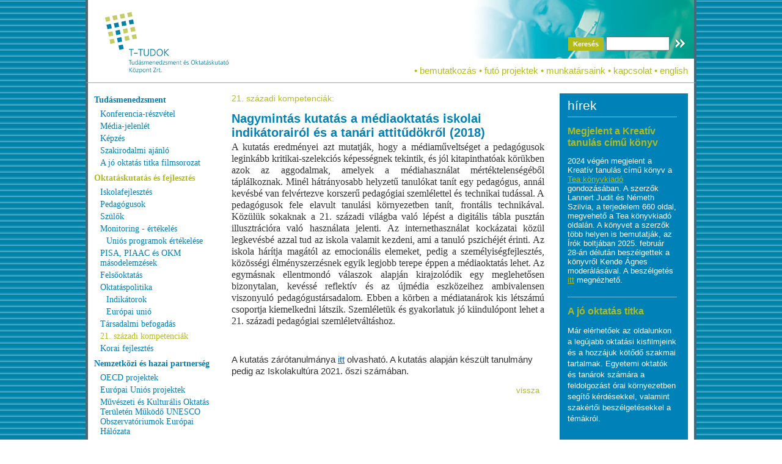

--- FILE ---
content_type: text/html
request_url: https://www.t-tudok.hu/oktataskutatas/aktiv-allampolgarsag/nagymintas-kutatas-a-mediaoktatas-iskolai-indikatorairol-es-a-tanari-attitudokrol-2018/
body_size: 6117
content:
<!DOCTYPE html>
<html xmlns="http://www.w3.org/1999/xhtml">
<head>
<title>Nagymintás kutatás a médiaoktatás iskolai indikátorairól és a tanári attitűdökről (2018) - T-Tudok</title>
<meta name="viewport" content="width=device-width, initial-scale=1">
<meta http-equiv="Content-Type" content="text/html; charset=UTF-8"/>
<meta http-equiv="Content-Language" content="hu-hu" />
<meta name="title" content="Nagymintás kutatás a médiaoktatás iskolai indikátorairól és a tanári attitűdökről (2018) - T-Tudok" />
<meta name="keywords" content="pedagógusok, digitális oktatás, médiaoktatás, 2018, 21. századi kompetenciák, attitűdök" />
<meta name="description" content="A Magyarország Digitális Gyermekvédelmi Stratégiája keretében a Digitális Jólét Nonprofit Kft megbízásából végzett nagymintás kutatás azt vizsgálta, hogy a mai magyar iskolákban a pedagógusok mit értenek médiaműveltség alatt, hogyan értelmezik a 21. századi tanári szerepet és milyen kockázatokat..." />
<meta property="og:type" content="article" />
<meta property="og:title" content="Nagymintás kutatás a médiaoktatás iskolai indikátorairól és a tanári attitűdökről (2018) - T-Tudok"/>
<meta property="og:description" content="A Magyarország Digitális Gyermekvédelmi Stratégiája keretében a Digitális Jólét Nonprofit Kft megbízásából végzett nagymintás kutatás azt vizsgálta, hogy a mai magyar iskolákban a pedagógusok mit értenek médiaműveltség alatt, hogyan értelmezik a 21. századi tanári szerepet és milyen kockázatokat..."/>
<meta property="og:image" content=""/>
<meta property="og:url" content="https://www.t-tudok.hu/oktataskutatas/aktiv-allampolgarsag/nagymintas-kutatas-a-mediaoktatas-iskolai-indikatorairol-es-a-tanari-attitudokrol-2018/" />
<meta name="robots" content="index,follow" />
<link rel="shortcut icon" href="/theme-20201/images/ikon.png" type="image/png" />
<!-- <link href="https://fonts.googleapis.com/css?family=Open+Sans:400,700&amp;subset=latin-ext" rel="stylesheet" /> -->
<link href="/theme-20201/fonts/fontawesome-free-5.15.1-web/css/all.min.css" rel="stylesheet">
<!-- CSS -->
<!-- <link href="/theme-20201/normalize.css?update=189" rel="stylesheet" type="text/css"> -->
<link href="/theme-20201/ui-lightness/jquery-ui-1.10.3.custom.min.css" rel="stylesheet" type="text/css" />
<!-- <link href="/theme-20201/touchTouch/touchTouch.css" rel="stylesheet" type="text/css" /> -->
<link href="/theme-20201/base.css?update=189" rel="stylesheet" type="text/css">
<!-- <link href="/theme-20201/print.css?update=189" rel="stylesheet" type="text/css" media="print" /> -->
<style>
</style>
<!-- JS -->
<!-- <script src="//code.jquery.com/jquery-latest.min.js" type="text/javascript"></script> -->
<!-- <script src="//code.jquery.com/ui/1.10.3/jquery-ui.js" type="text/javascript"></script> -->
<script src="/theme-20201/jquery-1.11.3.min.js" type="text/javascript"></script>
<script src="/theme-20201/jquery-ui-1.10.3.custom.min.js" type="text/javascript"></script>
<!-- <script src="/theme-20201/jquery.ui.touch-punch.min.js"></script> -->
<!-- <script src="/theme-20201/touchTouch/touchTouch.jquery.js"></script> -->
<script src="/theme-20201/jquery.session.js"></script>
<!-- 
<script type="text/JavaScript">
$(document).bind("mobileinit", function () {
	$.mobile.ajaxEnabled = false;
	$.mobile.loading().hide();
});
</script>
<script src="/theme-20201/jquery.mobile-1.4.5.min.js" type="text/javascript" language="javascript"></script>
 -->
<script type="text/JavaScript">
<!--
var site={
protocol: 'https:',
host: 'www.t-tudok.hu',
url: '/oktataskutatas/aktiv-allampolgarsag/nagymintas-kutatas-a-mediaoktatas-iskolai-indikatorairol-es-a-tanari-attitudokrol-2018/',
lang_url: '/',
page_url: '/oktataskutatas/aktiv-allampolgarsag/',
base_url: '/',
base_script_url: '/',
theme: 'theme-20201',
theme_url: '/theme-20201/',
page: 'aktiv-allampolgarsag',
subpage: '',
floatpage: '',
contentpage: '',
v: '20211',
view: '',
lang: 'hu',
};
-->
</script>
<script src="/theme-20201/base.js?update=189" type="text/JavaScript"></script>
<script type="text/JavaScript">
<!--
-->
</script>


<!-- Global site tag (gtag.js) - Google Analytics -->
<script async src="https://www.googletagmanager.com/gtag/js?id=UA-143323204-1"></script>
<script>
  window.dataLayer = window.dataLayer || [];
  function gtag(){dataLayer.push(arguments);}
  gtag('js', new Date());

  gtag('config', 'UA-143323204-1');
</script>


<!-- <script>
  (function(i,s,o,g,r,a,m){i['GoogleAnalyticsObject']=r;i[r]=i[r]||function(){
  (i[r]['q']=i[r]['q']||[]).push(arguments)},i[r]['l']=1*new Date();a=s.createElement(o),
  m=s.getElementsByTagName(o)[0];a.async=1;a.src=g;m.parentNode.insertBefore(a,m)
  })(window,document,'script','https://www.google-analytics.com/analytics.js','ga');

  ga('create', 'UA-1625035-14', 'auto');
  ga('send', 'pageview');

</script> -->

</head>
<body class="page-aktiv-allampolgarsag lang-hu view- logged-out contenturl">
<table id="head" class="pagewidth" border="0" align="center" cellpadding="0" cellspacing="0">
	<tr>
		<td width="126"><a href="/"><img src="/theme-20201/images/base_02_hu.gif?d=201302" width="248" height="126" border="0" alt="TÁRKI-TUDOK"></a></td>
		<td  align="right" valign="bottom" style="background-image: url(/file/base_03_3.jpg); background-repeat: no-repeat; background-position: top right; padding-bottom: 5px; ">			<form id="search" method="get" action="/hu/kereses/">
			 <div class="l">Keresés</div>
			 <!-- <input name="page" type="hidden" value="hu/kereses"> -->
			 <input name="s" style="width: 90px; height: 17px; font-size: 11px;" type="text" value="">
			 <button><img src="/images/s.gif" alt=""></button>
			 <!-- <input name="Submit" style="border: 0px none; vertical-align: middle;" value="ok" type="button" align="absmiddle"> -->
		 </form>
		 		 <div class="donly"><div id="head_menu"> <span class="item nowrap">• <a href='/bemutatkozas' class="level_3">bemutatkozás</a></span> <span class="item nowrap">• <a href='/futo-projektek-3' class="level_3">futó projektek</a></span> <span class="item nowrap">• <a href='/munkatarsaink' class="level_3">munkatársaink</a></span> <span class="item nowrap">• <a href='/kapcsolat' class="level_3">kapcsolat</a></span>				<span class="item monly nowrap">• <a href="#hirek">hírek</a></span>
				<span class="item monly nowrap">• <a href="#jelentesek">média-jelenlét</a></span>
				<span class="item nowrap">• <a href="/en/">english</a></span>
			</div></div>
		 </td>
	</tr>
</table>
<hr id="head_menu-bottom-hr" class="pagewidth">
<table class="pagewidth mW100" border="0" align="center" cellpadding="0" cellspacing="0">
	<tr>
			<td id="menu_col" class="mW100" width="205" valign="top">
		 <div class="monly"><a href="#menu-opener" id="menu-opener" class="mobilview"><div><i></i><i></i><i></i></div><div>MENÜ</div></a></div>
			<div class="monly menu-onoff"><div id="head_menu"> <span class="item nowrap">• <a href='/bemutatkozas' class="level_3">bemutatkozás</a></span> <span class="item nowrap">• <a href='/futo-projektek-3' class="level_3">futó projektek</a></span> <span class="item nowrap">• <a href='/munkatarsaink' class="level_3">munkatársaink</a></span> <span class="item nowrap">• <a href='/kapcsolat' class="level_3">kapcsolat</a></span>				<span class="item monly nowrap">• <a href="#hirek">hírek</a></span>
				<span class="item monly nowrap">• <a href="#jelentesek">média-jelenlét</a></span>
				<span class="item nowrap">• <a href="/en/">english</a></span>
			</div></div>
			<div class="menu-onoff"><div id="menu"><a href='/tudasmenedzsment' class="level_2">Tudásmenedzsment</a><a href='/konferencia' class="level_3">Konferencia-részvétel</a><a href='/media-jelenlet-2' class="level_3">Média-jelenlét</a><a href='/kepzes' class="level_3">Képzés</a><a href='/szakirodalmi-ajanlo' class="level_3">Szakirodalmi ajánló</a><a href='/a-jo-oktatas-titka' class="level_3">A jó oktatás titka filmsorozat</a><a href='/oktataskutatas' class="level_2 akt">Oktatáskutatás és fejlesztés</a><a href='/oktataskutatas-3' class="level_3">Iskolafejlesztés</a><a href='/pedagogusok' class="level_3">Pedagógusok</a><a href='/szulok' class="level_3">Szülők</a><a href='/monitoring-ertekeles' class="level_3">Monitoring - értékelés</a><a href='/monitoring-ertekeles-2' class="level_4">Uniós programok értékelése</a><a href='/pisa-masodelemzesek' class="level_3">PISA, PIAAC és OKM másodelemzések</a><a href='/oktataskutatas-5' class="level_3">Felsőoktatás</a><a href='/oktataspolitika' class="level_3">Oktatáspolitika</a><a href='/oktataskutatas-2' class="level_4">Indikátorok</a><a href='/europai-unio' class="level_4">Európai unió</a><a href='/tarsadalmi-befogadas' class="level_3">Társadalmi befogadás</a><a href='/aktiv-allampolgarsag' class="level_3 akt">21. századi kompetenciák</a><a href='/oktataskutatas-6' class="level_3">Korai fejlesztés</a><a href='/futo-projektek' class="level_2">Nemzetközi és hazai partnerség</a><a href='/oktataskutatas-4' class="level_3">OECD projektek</a><a href='/kulturalis-tanulas-es-sokszinuseg-europaban' class="level_3">Európai Uniós projektek</a><a href='/nemzetkozi-kapcsolat' class="level_3">Művészeti és Kulturális Oktatás Területén Működő UNESCO Obszervatóriumok Európai Hálózata</a><a href='/koloknet' class="level_3">Kölöknet</a><a href='/futo-projektek-2' class="level_3">Kreatív Partnerség Program</a><a href='/kreativ-partnerseg-trencseny' class="level_4">Kreatív Partnerség Trencsény</a></div></div>
			<div class="menu-onoff">
				<h2>Partnerek</h2>
			</div>
			<div class="menu-onoff" id="partnerek_block">
								<div class="content html " data-block="102"><p><a href="https://kreativtanulasesoktatas.hu/" target="_blank"><img alt="" src="/files/3/ktoa-logo.svg" style="width: 115px;max-width: 100%" /></a></p>

<p><img alt="" src="/files/3/create-logo-200x.png" style="width: 115px;max-width: 100%" /></p>

<p><a href="https://positivediscipline.eu/"><img alt="" src="/files/3/positivediscipline_flaticon-200x.png" style="width: 115px;max-width: 100%" /></a></p>

<p><a href="https://creativepartnershipstrencin.t-tudok.hu/"><img alt="Creative Partner­ships Trencín logo" src="/files/3/trencin2026_logo.svg" style="width: 115px;max-width: 100%" /></a></p>

<p><a href="http://koloknet.hu" target="_blank"><img alt="" src="/file/koloknet_logo_115x.gif" /></a></p>

<p><a href="https://kreativpartnerseg.hu/" target="_blank"><img alt="" src="/files/2/kreativ-partnerseg-magyarorszag-115x67.jpg" style="width: 115px;max-width: 100%" /></a></p>

<p><a href="/tanulas-muveszete/" target="_blank"><img alt="Tanulás Művészete program" src="/tanulas-muveszete/theme-20221/images/artoflearning-logo-hu-color.png" style="width: 115px; max-width: 100%" /></a></p>

<p><a href="https://eacea.ec.europa.eu/creative-europe_en" target="_blank"><img alt="" src="/files/2/contents_en_000112_e6523_resized_max_600x600-200x.jpeg" style="width: 140px; max-width: 100%" /></a></p>

<p><a href="http://eno-net.eu/" target="_blank"><img alt="" src="/files/2/eno-2.png" style="width: 115px; max-width: 100%" /></a></p>
</div>			</div>
			<!-- <div><h2>linkek</h2></div> -->
			<div class="menu-onoff" id="linkek_block">
								<div class="content html " data-block="52"><p><a href="http://www.osztalyfonok.hu/" target="_blank"><img alt="" src="/files/osztalyfonok_hu_logo.gif" style="width: 100px;max-width: 100%" /></a></p>
</div>			</div>
		</td>
				<td id="middle" class="mW100" valign="top" style="padding: 10px 15px 10px 20px">
			<p class="h2 breadcrumbs"><a href="/oktataskutatas/aktiv-allampolgarsag/">21. századi kompetenciák</a>:</p>			<div id="main_content_midle">
						<h1>Nagymintás kutatás a médiaoktatás iskolai indikátorairól és a tanári attitűdökről (2018)</h1>
	<h3 class="subtitle"></h3>
	<p><p class="MsoFootnoteText" style="text-align:justify"><span style="font-size:10pt"><span style="font-family:&quot;Calibri&quot;,sans-serif"><span style="font-size:12.0pt"><span style="font-family:&quot;Times New Roman&quot;,serif">A kutatás eredményei azt mutatják, hogy a médiaműveltséget a pedagógusok leginkább kritikai-szelekciós képességnek tekintik, és jól kitapinthatóak körükben azok az aggodalmak, amelyek a médiahasználat mértéktelenségéből táplálkoznak. Minél hátrányosabb helyzetű tanulókat tanít egy pedagógus, annál kevésbé van felvértezve korszerű pedagógiai szemlélettel és technikai tudással. A pedagógusok fele elavult tanulási környezetben tanít, frontális technikával. Közülük sokaknak a 21. századi világba való lépést a digitális tábla pusztán illusztrációra való használata jelenti. Az internethasználat kockázatai közül legkevésbé azzal tud az iskola valamit kezdeni, ami a tanuló pszichéjét érinti. Az iskola hárítja magától az emocionális elemeket, pedig a személyiségfejlesztés, közösségi élményszerzésnek egyik legjobb terepe éppen a médiaoktatás lehet. Az egymásnak ellentmondó válaszok alapján kirajzolódik egy meglehetősen bizonytalan, kevéssé reflektív és az újmédia eszközeihez ambivalensen viszonyuló pedagógustársadalom. Ebben a körben a médiatanárok kis létszámú csoportja kiemelkedni látszik. Szemléletük és gyakorlatuk jó kiindulópont lehet a 21. századi pedagógiai szemléletváltáshoz.</span></span></span></span></p>

<p class="MsoFootnoteText" style="text-align:justify"> </p>

<p style="margin-bottom:11px"><span style="font-size:11pt"><span style="line-height:107%"><span style="font-family:&quot;Calibri&quot;,sans-serif">A kutatás zárótanulmánya <a href="/files/2/media_zarotanulmany_t-tudok.pdf" style="color:#0563c1; text-decoration:underline">itt</a> olvasható. A kutatás alapján készült tanulmány pedig az Iskolakultúra 2021. őszi számában.</span></span></span></p>
</p> 
	<p class="kiemelt0" align="right"><a href="/aktiv-allampolgarsag">vissza</a>&nbsp;&nbsp;</p>
	<br>      </div>
		</td>
			<td id="right" class="mW100" width="210" valign="top" style="padding: 10px">
		
		<a name="hirek"></a>
		<div id="right_block_01">
			<div class="right_block_title">hírek</div>
			<!-- <hr> -->
			<div class="right_block_text"><div><hr></div>
				<p><a href="/tudasmenedzsment/szakirodalmi-ajanlo/megjelent-a-kreativ-tanulas-cimu-konyv/"><strong style="font-size: 125%;">Megjelent a Kreatív tanulás című könyv</strong></a></p><p><p>2024 végén megjelent a Kreatív tanulás című könyv a <a href="https://teakiado.hu/konyvek/oktatas/kreativ-tanulas/" style="color:#0563c1; text-decoration:underline">Tea könyvkiadó</a> gondozásában. A szerzők Lannert Judit és Németh Szilvia, a terjedelem 660 oldal, megvehető a Tea könyvkiadó oldalán. A könyvet a szerzők több helyen is bemutatják, az Írók boltjában 2025. február 28-án délután beszélgettek a könyvről Kende Ágnes moderálásával. A beszélgetés <a href="https://www.youtube.com/watch?v=5BszJqZ212s" style="color:#0563c1; text-decoration:underline">itt</a> megnézhető.</p>
</p><div><hr></div>
				<p><a href="https://www.t-tudok.hu/tudasmenedzsment/a-jo-oktatas-titka"><strong style="font-size: 125%;">A jó oktatás titka</strong></a></p><p><p><span style="font-size:12pt"><span style="font-family:&quot;Times New Roman&quot;,serif"><span style="font-size:10.0pt"><span style="font-family:&quot;Arial&quot;,sans-serif">Már elérhetőek az oldalunkon a legújabb oktatási kisfilmjeink és a hozzájuk kötődő szakmai tartalmak. Egyetemi oktatók és tanárok számára a feldolgozást órai környezetben segítő kérdésekkel, valamint szakértői beszélgetésekkel a témákról.</span></span></span></span></p>
</p></div>
			</div>
			<a name="jelentesek"></a>
			<div id="right_block_02">
				<div class="right_block_title">média-jelenlét</div>
				<!-- <hr> -->
				<div class="right_block_text"><div><hr></div>
					<p><a href="/tudasmenedzsment/media-jelenlet-2/a-kreativ-tanulas-cimu-konyv-az-atv-ben/"><strong style="font-size: 125%;">A Kreatív tanulás című könyv az ATV-ben</strong></a></p><p><p>Németh Szilvia beszélt a Kreatív tanulás című könyvről az <a href="https://www.atv.hu/videok/megjelent-a-kreativ-tanulas-kreativitas-az-iskolaban-es-azon-kivul-cimu-konyv/" style="color:#0563c1; text-decoration:underline">ATV</a>-ben.</p>
</p><div><hr></div>
					<p><a ><strong style="font-size: 125%;">Németh Szilvia a Partizán-ban</strong></a></p><p><p><span style="font-size:11pt"><span style="font-family:&quot;Calibri&quot;,sans-serif">Németh Szilvia beszélt arról a <a href="https://www.youtube.com/watch?v=zArX24VHztA" style="color:#0563c1; text-decoration:underline">Partizán</a>-ban, hogy mit látunk öt évvel a Covid után az oktatásban. </span></span></p>
</p></div>
			</div>
			<br>
		</td>
			</tr>
</table>

<div id="food" class="pagewidth"><table border="0" cellpadding="0" cellspacing="0" style="width: 90%; max-width: 834px">
	<tr>
		<td class="food-text">
			1035 Budapest, Vihar utca 18. 
			telefon: +36 20 263 3107, 
			info@t-tudok.hu
			&nbsp; | &nbsp; <a href="/hozzaszolasi-szabalyzat/" target="_blank">Hozzászólási szabályzat</a>
		</td>
	</tr>
</table></div>


<script language="JavaScript" type="text/JavaScript">
<!--
-->
</script>
</body>
</html>

--- FILE ---
content_type: text/css
request_url: https://www.t-tudok.hu/theme-20201/base.css?update=189
body_size: 12102
content:
@charset "UTF-8";

body {
	background-color: #FFFFFF;
	font-family: Verdana, Arial, Helvetica, sans-serif;
	font-size: 13px;
	color: #333333;
	margin: 0px;
	padding: 0px;
	background-image: url('images/bg.png');
	background-position: top center;
	/* SCROLLBAR-BASE-COLOR: rgb(255,255,255);
	SCROLLBAR-3DLIGHT-COLOR: rgb(255,255,255);
	SCROLLBAR-DARKSHADOW-COLOR: rgb(255,255,255);
	SCROLLBAR-ARROW-COLOR: rgb(34,9,0);
	SCROLLBAR-FACE-COLOR: rgb(245,220,159);
	SCROLLBAR-HIGHLIGHT-COLOR: rgb(234,185,63);
	SCROLLBAR-SHADOW-COLOR: rgb(234,185,63);
	SCROLLBAR-TRACK-COLOR: rgb(249,239,212); */
	--pagewidth: 1000px;
	--prime-color: #0081b8;
	--second-color: #b2bb1c;
	--button-color: #999;
	--third-color: #44a4c0;
}
div {
/*	font-family: Verdana, Arial, Helvetica, sans-serif;*/
	/*font-size: 12px;*/
	color: #333333;
}
p:empty {
	display: none;
}
td {
	font-family: Verdana, Arial, Helvetica, sans-serif;
	/*font-size: 12px;*/
	color: #333333;
}
input[type=text], input[type=email], input[type=password], textarea, select {
	padding: 5px 7px;
}
button, .button, input[type=button], input[type=submit] {
	display: inline-block;
	padding: 7px 14px;
	background-color: var(--button-color);
	color: #FFF;
	border: 0px;
	/*border-radius: 12px;*/
	/*-webkit-border-radius: 12px;*/
	/*-moz-border-radius: 12px;*/
}
img, ul, ol, li, form {
	/*border: 0px;*/
	/*margin: 0px;*/
	/*padding: 0px;*/
}
li {
	margin-left: 20px;
}
a {
	color: var(--second-color);
}
a:link {
	color: var(--second-color);
	text-decoration: none;
}
a:visited {
	color: var(--second-color);
	text-decoration: none;
}
a[href]:hover {
	color: var(--second-color);
	text-decoration: underline;
}
a:not([href]) {
	cursor: default;
}
h1, .h1 {
	font-size: 150%;
	color: var(--second-color);
	padding: 0px;
	margin-top: 0px;
	line-height: 1.2em;
}
h2, .h2 {
	font-size: 120%;
	color: var(--prime-color);
	padding: 0px;
	/*margin: 0px;*/
}
h3, .h3 {
	font-size: 120%;
	color: var(--second-color);
	color: var(--prime-color);
	padding: 0px;
	margin: 0px;
}
h4 {
	font-size: 110%;
	padding: 0px;
	margin: 0px;
}
pre.pp {
	background-color: #CCCCCC;
	line-height: 90%;
}
hr {
	border: 0;
    height: 0;
	border-top: 1px solid var(--second-color);
}

.contenturl h1, .contenturl .h1 {
	color: var(--prime-color);
}
.contenturl h2, .contenturl .h2 {
	color: var(--second-color);
}
h1 + .subtitle, .h1 + .subtitle {
/*	color: var(--prime-color);*/
	font-weight: normal;
	margin-top: -1em;
	margin-bottom: 1.25em;
/*	font-style: italic;*/
}

/* messages bar */
.success-bar, .failure-bar, .message-bar {
	display: block;
	position: relative;
	margin: 1em 0;
	padding: 0.5em;
	background-color: rgb(0, 256, 0, 0.1);
	color: green;
	padding-left: 38px;
}
.success-bar * { color: green; }
.failure-bar * { color: #ff3e3e; }
.failure-bar { background-color: rgb(256, 0, 0, 0.1); color: #ff3e3e; }
.message-bar { background-color: rgb(0, 0, 0, 0.1); color: gray; }
.success-bar:empty, .failure-bar:empty, .message-bar:empty { display: none; }
.success-bar:before, .failure-bar:before, .message-bar:before {
	display: inline-block;
	position: absolute;
	left: 17px;
	top: 0.8em;
	margin-right: 10px;
	content: "\f00c";
	line-height: 1;
	font-family: 'Font Awesome 5 Free';
	font-weight: 900;
	font-size: 95%;
}
.failure-bar:before { content: "\f12a"; }
.message-bar:before { content: "\f075"; left: 14px; }

.auth-box {
	width: 350px;
	max-width: 100%;
	margin: 2em auto;
}
body.floatpage .auth-box .failure-bar,
body.floatpage .auth-box .success-bar {
	display: none;
}
.auth-box p { margin-top: 0; }
.auth-box table,
.auth-box input[type=text],
.auth-box input[type=password],
.auth-box input[type=email],
.auth-box select {
	width: 100%; box-sizing: border-box; padding: 3%;
}
.auth-box .ajax-message {
	margin: 1em 0; padding: 0.5em; display: none;
}
.auth-box .or, #shop .or { font-size: 12px; width: 100%; text-align: center; padding: 1em 0 2em 0; box-sizing: border-box; }
.auth-box .or span, #shop .or span { display: inline-block; padding: 2px 5px; color: #CCC; background-color: #FFF; }
.auth-box .or:after, #shop .or:after { content: ""; height: 1px; display: block; border-bottom: 1px solid #CCC; margin-top: -13px; }
.auth-box:not(.is-success) .show-if-success,
.auth-box.is-success .hide-if-success {
	display: none!important;
}
	

.kek { color: var(--prime-color); }
.w100px { width: 100px; }
.w90px { width: 90px; }
.w80px { width: 80px; }
.w70px { width: 70px; }
.w60px { width: 60px; }
.w50px { width: 50px; }
.w40px { width: 40px; }
.w30px { width: 30px; }
.w70 { width: 70%; }
.w65 { width: 65%; }
.w60 { width: 60%; }
.w55 { width: 55%; }
.w50 { width: 50%; }
.w45 { width: 45%; }
.w40 { width: 40%; }
.w35 { width: 35%; }
.w31 { width: 31%; }
.w30 { width: 30%; }
.w33 { width: 33%; }
.w25 { width: 25%; }
.w20 { width: 20%; }
.w15 { width: 15%; }

.ml1 { margin-left: 1%; }
.tovbb { margin-top: 5px; font-size: 80%; }
.nowrap { white-space: nowrap; }
.alignc { text-align: center; }
.alignr { text-align: right }

.pagewidth {
	width: 100%;
	max-width: var(--pagewidth);
	background-color: #FFFFFF;
	border-left: 4px solid #476876;
	border-right: 4px solid #476876;
	margin: auto;
	box-sizing: border-box;
	padding: 0 0 0.5em 0;
}
.pagewidth > p, .pagewidth > ul, 
.pagewidth > h1, .pagewidth > .h1, 
.pagewidth > h2, .pagewidth > .h2, 
#middle > h2, #middle > .h2 { margin-top: 0; }
#middle h1:first-child, #middle h2:first-child { margin-bottom: 1em; }
hr.pagewidth {  }
/*@media (min-width: 1440px){	.pagewidth { max-width: 1050px; } }*/

.breadcrumbs { font-size: 14px; }

#right_block_01 {
	background-color: var(--prime-color);
	padding: 13px;
	padding-top: 8px;
	margin-bottom: 15px;
	color: #FFFFFF;
}
#right_block_01 a {
	color: var(--second-color)!important;
}
#right_block_01 hr, #right_block_02 hr {
	color: #FFFFFF;
	padding-top: 0px;
	margin-top: 0px;
}
#right_block_02 {
	background-color: var(--second-color);
	padding: 13px;
	padding-top: 8px;
	color: #FFFFFF;
}
#right_block_02 a {
	color: var(--prime-color);
}
#right_block_01 hr,
#right_block_02 hr {
	border-color: #ffffff80;
	margin: 0.5em 0 0 0;
}
#right_block_01 .image img, #right_block_02 .image img {
	max-width: 100%;
	display: block;
}
#right_block_01 .image, #right_block_02 .image {
	display: block;
	margin: 0.5em 0;
}

.right_block_title {
	font-size: 160%;
	font-family: Arial;
	color: #FFFFFF;
}

.right_block_text {
	color: #FFFFFF;
	overflow: auto;
	width: 179px;
}
.right_block_text p,
.right_block_text div {
	color: #FFFFFF;
	overflow: auto;
	width: 179px;
}



/* főmenü */

#menu_col {
	padding-left: 10px;
}

#menu {
	margin: 10px 0px 0px 0px;
}
#menu a {
	display: block;
	font-family: Verdana;
	font-size: 14px;
	/*text-decoration: none;*/
	color: #0081b8;
	padding: 1px 0px 3px 0px;
}
#menu a.akt {
	color: var(--second-color);
}
#menu a.level_1 { margin-left: 0px; font-weight: bold; }
#menu a.level_2 { margin-left: 0px; font-weight: bold; padding: 6px 0px 6px 0px; }
#menu a.level_2:first-child { padding-top: 3px; }
#menu a.level_3 { margin-left: 10px; }
#menu a.level_4 { margin-left: 20px; }
#menu a.level_5 { margin-left: 30px; }
#menu a.level_6 { margin-left: 40px; }

.fm_block1 {
	list-style-position: outside;
	list-style-image: url(images/fm_point.gif);
	padding-left: 0px;
}
.fm_block2 {
	list-style-position: outside;
	list-style-image: url(images/fm_point.gif);
	padding-left: 0px;
	font-weight: bold;
}
.fm_block3 {
	list-style-position: outside;
	list-style-image: url(images/fm_point.gif);
	padding-left: 10px;
}
.fm_block4 {
	list-style-position: outside;
	list-style-image: url(images/fm_point.gif);
	padding-left: 15px;
}

#head td { position: relative; vertical-align: top; }
#head p { margin: 0; }
#head input { padding: 1px 5px; }
#head #search { position: absolute; top: 60px; right: 10px; }
#head #search .l { display: inline; background-color: rgb(179, 186, 28); color: rgb(255, 255, 255); height: 15px; font-weight: bold; font-size: 11px; padding: 5px 8px;}
#head #search button { background: transparent; padding: 3px 5px; vertical-align: middle; cursor: pointer; }
#head_menu {
	position: absolute;
	bottom: 5px;
	right: 10px;
	font-size: 15px;
	color: var(--second-color);
	margin-top: 7px;
}
#head_menu a {
	font-size: 15px;
	color: var(--second-color);
}
#head .loggedin {
	float: right;
	padding: 3px 8px;
	background-color: rgba(255, 255, 255, 0.5);
}
body.widecontent #head .loggedin {
	float: unset;
	position: absolute;
	padding: 3px 10px;
	right: 0;
	bottom: 1px;
}

#partnerek_block {
	color: var(--second-color);
	padding-left: 10px;
}
#linkek_block {
	color: var(--second-color);
	padding-left: 10px;
}

#main {
	padding: 1% 2% 5% 2%;
}

#main_content_midle {
	line-height: 1.4em;
}
#main_content_midle a, #middle a {
	word-break: break-all;
}
#main_content_midle a h2 {
	word-break: break-word;
}

.comments {
	margin-top: 30px;
	border-top: 2px #CCC solid;
	background-color: #EEE;
	padding: 0 30px 20px 30px;
}
.comments textarea {
	width: 95%;
	min-height: 60px;
}
.comments .head {
	border-bottom: 1px #CCC solid;
	padding-bottom: 8px;
}
.comments .body {
	padding: 10px 0;
}
.comments .reply {
	text-align: right;
	margin-right: 20px;
}
.comments .show_all {
	margin-top: 10px;
	font-size: 120%;
}
.comments .date {
	display: inline-block;
}
.comments .title {
	font-weight: bold
}
.comments .username {
	display: inline-block;
	font-weight: bold;
	margin-top: 10px;
}
.comments .hr {
	padding: 10px;
	border-bottom: 1px #DDDDDD solid;
	margin-bottom: 15px;
}
.comments .breaked_list_links {
	text-align: center;
	margin: 15px;
}
.comments .breaked_list_links a {
	padding: 3px 6px 3px 6px;
	background-color: #F1F1F1;
}
.comments .breaked_list_links a.akt {
	background-color: #FFFFFF;
}

.articles h2, .articles .h2 {
	text-transform: uppercase; 
}

.pager a {
	padding: 0.25em 0.5em;
	display: inline-block;
	color: var(--second-color);
}
.pager a.akt {
	background-color: var(--prime-color);
	color: #FFFFFF;
}

#food {
	padding-bottom: 0;
}
#food a {
	color: #FFFFFF;
}
#food .food-text {
	padding: 1em;
	background-color: #0083a9;
	color: #FFFFFF;
	font-size: 10px;
	background-image: url(images/base_29.gif);
	background-repeat: no-repeat;
	background-position: right top;
	background-size: contain;
}

@media (min-width: 700px)
{
	.monly { display: none; }
}

@media (max-width: 700px)
{
	body { font-size: 14px; }
	.mW100, .mW100 tbody, .right_block_text, .right_block_text div, .right_block_text p { width: 100%; display: block; box-sizing: border-box; }
	.donly { display: none; }
	#head td { background-image: unset!important; }
	#head #search { top: 20px; right: 6%; white-space: nowrap; }
	#head #search button, #head #search button img { width: 1px; height: 1px; padding: 0; }
	#head_menu-bottom-hr { display: none; }
	#head_menu .item { display: inline-block; padding: 5px; text-transform: capitalize; }
	#menu-opener {
		display: block;
		margin: 2% 4% 1% 4%;
		padding: 5px 0;
		text-align: center;
		font-size: 130%;
		background-color: #45a4c04d;
		color: #0ab3df;
	}
	#menu-opener i {
		display: block;
		width: 20px;
		height: 1px;
		margin: 4px 0 4px 0;
		border-top: 2px #2995b6 solid;
	}
	#menu-opener div {
		display: inline-block;
		vertical-align: top;
		margin: 0 5px;
		font-size: 19px;
		color: #2995b6;
	}
	.monly #head_menu {
		position: relative;
		bottom: unset;
		right: unset;
		margin: auto;
		padding: 5% 5% 5% 0;
	}
	.menu-onoff { display: none; }
	#middle { padding: 4%!important; padding-top: 20px!important; }
	#menu_col { padding-left: 0; }
	#menu_col .menu-onoff { padding-left: 4%; }
	#menu { margin: 0; }
	#menu a.level_2 { font-size: 16px; }
	#main_content_midle { line-height: unset; }
	#main_content_midle p, #main_content_midle div { text-align: left!important; }
	#partnerek_block { /*text-align: center;*/ }
	#partnerek_block .content p, #partnerek_block .content div { display: inline-block; width: 30%; max-width: 120px; margin-left: 2%; vertical-align: middle; }
	#partnerek_block .content p:nth-child(3n-2), #partnerek_block .content div:nth-child(3n-2) { margin-left: 0; }
	#partnerek_block img { width: 100%!important; height: auto!important; float: unset!important; }
}

@media print
{
	.pagewidth {
		border: 0;
	}
}

--- FILE ---
content_type: image/svg+xml
request_url: https://www.t-tudok.hu/files/3/trencin2026_logo.svg
body_size: 14461
content:
<?xml version="1.0" encoding="UTF-8"?>
<svg id="Layer_1" data-name="Layer 1" xmlns="http://www.w3.org/2000/svg" viewBox="0 0 514 254">
  <defs>
    <style>
      .cls-1 {
        fill: #1635d6;
        stroke-width: 0px;
      }
    </style>
  </defs>
  <g>
    <path class="cls-1" d="m38.74,5.67l1.86,25.1-6.18.46-1.34-18.06-8.53.64,1.07,14.49-6.12.46-1.07-14.49-10.73.8,1.38,18.64-6.18.46L1,8.48l37.74-2.82Z"/>
    <path class="cls-1" d="m8.83,64.62l-1.33-6.5,4.11-.85c-1.59-.6-2.94-1.57-4.05-2.9-1.11-1.33-1.85-2.91-2.23-4.73-.39-1.89-.34-3.66.15-5.3.49-1.64,1.37-3.02,2.67-4.12s2.9-1.86,4.82-2.25l17.48-3.6,1.32,6.45-15.99,3.29c-1.58.33-2.77,1.06-3.57,2.21-.8,1.15-1.04,2.5-.72,4.05.29,1.41.91,2.54,1.87,3.38.96.84,2.21,1.37,3.76,1.59s3.33.12,5.35-.3l11.72-2.41,1.33,6.5-26.69,5.5Z"/>
    <path class="cls-1" d="m35.88,78.83c-.42-1.3-1.18-2.36-2.29-3.16-1.11-.8-2.59-1.27-4.44-1.38-1.86-.12-4.02.22-6.48,1.02l-9.54,3.09-2.03-6.31,25.93-8.39,2.03,6.31-4.75,1.54c1.65.09,3.21.74,4.68,1.94,1.47,1.2,2.47,2.6,2.98,4.21.25.77.38,1.37.41,1.8l-5.99,1.94c-.06-.87-.23-1.73-.51-2.6Z"/>
    <path class="cls-1" d="m20.92,96.05c.26-2.44,1.13-4.64,2.6-6.59,1.47-1.96,3.42-3.47,5.86-4.55,2.43-1.08,4.87-1.5,7.3-1.28,2.43.23,4.63,1.07,6.59,2.52,1.96,1.45,3.48,3.4,4.55,5.84,1.07,2.44,1.49,4.88,1.24,7.31s-1.1,4.62-2.56,6.57c-1.46,1.95-3.42,3.47-5.88,4.56-2.43,1.08-4.87,1.5-7.3,1.28-2.43-.23-4.64-1.06-6.61-2.51-1.98-1.45-3.5-3.39-4.58-5.83-1.07-2.44-1.48-4.88-1.21-7.32Zm8.96,8.03c1.09.7,2.34,1.07,3.73,1.11,1.39.03,2.83-.27,4.3-.93,1.47-.65,2.66-1.52,3.57-2.59.9-1.07,1.45-2.26,1.65-3.55.19-1.29.02-2.57-.53-3.82-.57-1.28-1.39-2.29-2.48-3.02-1.09-.73-2.33-1.1-3.73-1.11-1.4-.01-2.82.3-4.26.94-1.51.67-2.72,1.52-3.64,2.56-.92,1.04-1.48,2.2-1.68,3.48-.2,1.28-.01,2.58.57,3.89.58,1.32,1.42,2.33,2.51,3.03Zm28.15-15.24l3.14,7.13-9.95-2.79-1.89-4.29,8.7-.05Z"/>
    <path class="cls-1" d="m54.64,107.82l3.46,5.65-2.73,1.68c1.31.06,2.63.53,3.95,1.43,1.33.89,2.45,2.09,3.36,3.58,1.34,2.18,2.01,4.41,2.02,6.67,0,2.26-.61,4.4-1.87,6.4-1.25,2.01-3.06,3.74-5.42,5.19-2.36,1.45-4.72,2.26-7.11,2.43-2.38.17-4.6-.29-6.66-1.37-2.06-1.08-3.77-2.74-5.15-4.99-.84-1.38-1.37-2.79-1.58-4.25-.21-1.46-.1-2.77.33-3.94l-10.74,6.61-3.46-5.65,31.58-19.45Zm-8.79,25.74c1.15.57,2.42.78,3.8.63,1.38-.15,2.79-.67,4.22-1.55,1.4-.86,2.48-1.88,3.25-3.05s1.15-2.4,1.15-3.71c0-1.3-.36-2.55-1.09-3.74-.75-1.23-1.71-2.14-2.88-2.74s-2.44-.82-3.83-.67-2.78.66-4.18,1.52c-1.43.88-2.53,1.91-3.29,3.08-.76,1.17-1.14,2.41-1.14,3.73,0,1.32.38,2.59,1.13,3.81.75,1.23,1.7,2.12,2.85,2.69Z"/>
    <path class="cls-1" d="m53.01,153.57c-.47-1.91-.44-3.75.09-5.5.53-1.75,1.53-3.26,2.99-4.52l4.03,5.06c-.81.73-1.22,1.79-1.25,3.16-.03,1.37.44,2.66,1.4,3.87.83,1.04,1.71,1.72,2.63,2.04s1.71.21,2.37-.31c.55-.44.83-.99.86-1.66.02-.67-.19-1.43-.64-2.28l-1.96-3.89c-1.1-2.22-1.6-4.31-1.52-6.26.08-1.95,1.08-3.69,2.99-5.23,1.12-.9,2.41-1.39,3.86-1.48,1.45-.09,2.93.26,4.44,1.03,1.51.77,2.89,1.95,4.16,3.54,1.24,1.56,2.1,3.2,2.55,4.89.46,1.7.5,3.36.13,4.98-.37,1.62-1.18,3.07-2.45,4.35l-4.03-5.06c.73-.77,1.04-1.7.93-2.8-.11-1.1-.54-2.12-1.28-3.05-.68-.85-1.4-1.39-2.17-1.63-.77-.24-1.46-.11-2.06.37-.49.39-.74.92-.76,1.58-.01.66.21,1.42.66,2.27l1.96,3.89c1.23,2.39,1.8,4.52,1.73,6.4s-1.11,3.62-3.1,5.21c-1.23.98-2.65,1.52-4.27,1.6-1.62.08-3.25-.3-4.91-1.15-1.66-.85-3.17-2.12-4.52-3.82-1.44-1.81-2.4-3.67-2.87-5.59Z"/>
    <path class="cls-1" d="m94.45,145.22l4.69,4.67-14.57,14.72,13.81.1,6.44,6.42-15.37-.24-3.27,20.19-5.81-5.79,2.73-14.42-4.64-.1-6.29,6.35-4.69-4.67,26.96-27.24Z"/>
    <path class="cls-1" d="m98.23,191.05c.09,2.01,1.03,3.73,2.82,5.14,1.21.95,2.44,1.5,3.69,1.64,1.25.14,2.37-.17,3.35-.91l5.16,4.07c-1.41,1.34-3.01,2.21-4.81,2.6-1.8.39-3.63.32-5.5-.22-1.87-.54-3.7-1.51-5.49-2.92-2.23-1.76-3.75-3.79-4.56-6.11s-.98-4.64-.5-6.99,1.49-4.5,3.02-6.46c1.53-1.96,3.35-3.47,5.44-4.52,2.09-1.05,4.34-1.47,6.75-1.24,2.41.22,4.72,1.21,6.95,2.97,2.23,1.76,3.74,3.75,4.53,5.98s.95,4.45.48,6.67c-.47,2.22-1.41,4.23-2.81,6.02-.43.55-.96,1.17-1.57,1.84l-17.75-13.99,3.08-3.93,12.22,9.63c.59-.92.95-1.87,1.1-2.85.14-.98.02-1.93-.38-2.84-.4-.92-1.08-1.75-2.04-2.51-1.13-.89-2.31-1.39-3.54-1.49-1.23-.1-2.47.21-3.7.93-1.23.72-2.41,1.8-3.54,3.24-1.69,2.15-2.48,4.24-2.39,6.25Z"/>
    <path class="cls-1" d="m141.08,184.15l5.83,3.14-7.2,13.45c1.48-.84,3.09-1.26,4.82-1.26,1.73,0,3.41.43,5.05,1.31,1.73.93,3.06,2.1,3.99,3.52.93,1.42,1.41,2.98,1.45,4.69.04,1.71-.41,3.44-1.34,5.17l-8.44,15.77-5.83-3.14,7.7-14.38c.78-1.45.99-2.85.64-4.2-.35-1.34-1.24-2.4-2.66-3.16-1.27-.68-2.53-.92-3.78-.72-1.26.2-2.47.83-3.64,1.9-1.17,1.07-2.24,2.51-3.21,4.33l-5.64,10.53-5.83-3.14,18.1-33.82Z"/>
    <path class="cls-1" d="m166.75,197.29l6.09,2.59-14.91,35.35-6.09-2.59,14.91-35.35Z"/>
    <path class="cls-1" d="m167.77,238.51c-1.16-1.08-1.95-2.32-2.36-3.73-.41-1.41-.38-2.83.08-4.26.73-2.27,2.1-3.85,4.12-4.72,2.01-.88,4.53-1.03,7.54-.46l5.42.98c.7.12,1.29.06,1.77-.17.48-.23.81-.63.99-1.2.32-1,.14-1.98-.54-2.94-.68-.96-1.76-1.68-3.22-2.15-1.47-.48-2.79-.5-3.98-.07s-2.04,1.27-2.56,2.54l-6.09-1.98c.79-1.77,1.89-3.19,3.3-4.24,1.41-1.06,3.04-1.69,4.89-1.9,1.85-.21,3.86.04,6.02.74,2.26.73,4.1,1.78,5.52,3.15,1.42,1.37,2.34,2.95,2.76,4.77.43,1.82.31,3.74-.35,5.78l-2.96,9.17c-.23.7-.27,1.27-.13,1.7.14.43.49.74,1.05.92.31.06.6.12.88.18l-1.66,5.16c-1.1-.13-2.13-.36-3.09-.67-1.37-.44-2.39-1.12-3.06-2.05-.68-.92-.91-2.01-.68-3.27-.94.99-2.25,1.59-3.92,1.8-1.67.21-3.47,0-5.4-.62-1.73-.56-3.18-1.38-4.34-2.46Zm12.25-2.39c1.54-.9,2.64-2.35,3.28-4.36l.24-.75-6.73-1.02c-1.33-.21-2.41-.13-3.23.25-.82.38-1.39,1.05-1.7,2.02-.29.9-.17,1.74.35,2.52.52.78,1.35,1.35,2.48,1.72,2,.65,3.77.52,5.31-.38Z"/>
    <path class="cls-1" d="m195.1,219.33l6.53,1.33,2.37,20.58,10.13-18.03,6.53,1.33-15.15,24.8-6.07-1.24-4.35-28.77Z"/>
    <path class="cls-1" d="m222.79,224.8l6.59.51-.33,4.2c1.02-1.36,2.32-2.4,3.9-3.1,1.58-.7,3.3-.98,5.15-.84,1.92.15,3.6.68,5.04,1.61,1.44.92,2.51,2.16,3.21,3.71.7,1.55.98,3.31.83,5.27l-1.38,17.85-6.54-.51,1.26-16.33c.12-1.61-.25-2.96-1.13-4.05-.88-1.09-2.11-1.7-3.68-1.82-1.43-.11-2.68.18-3.75.87s-1.93,1.75-2.56,3.18-1.04,3.18-1.2,5.24l-.93,11.97-6.59-.51,2.11-27.24Z"/>
    <path class="cls-1" d="m260.33,246.27c1.39,1.46,3.21,2.13,5.49,2.02,1.54-.08,2.82-.47,3.86-1.19,1.03-.72,1.68-1.68,1.93-2.89l6.55-.33c-.18,1.94-.83,3.65-1.93,5.13-1.1,1.48-2.53,2.63-4.3,3.46-1.76.83-3.78,1.3-6.05,1.41-2.83.14-5.31-.39-7.44-1.61-2.13-1.21-3.78-2.86-4.95-4.95s-1.82-4.37-1.94-6.86c-.12-2.49.26-4.82,1.15-6.99.89-2.17,2.32-3.96,4.28-5.38,1.96-1.42,4.36-2.19,7.19-2.34,2.83-.14,5.27.37,7.33,1.53,2.05,1.16,3.63,2.74,4.73,4.72s1.7,4.11,1.81,6.39c.04.7.04,1.51.02,2.42l-22.54,1.12-.25-5,15.52-.77c-.16-1.08-.5-2.04-1.04-2.87-.53-.83-1.25-1.47-2.14-1.9-.9-.43-1.96-.61-3.18-.55-1.43.07-2.65.47-3.65,1.21-1,.73-1.72,1.78-2.18,3.14-.46,1.36-.64,2.95-.55,4.77.13,2.74.9,4.83,2.28,6.29Zm4.79-31.21l7.76-.39-6.16,8.32-4.67.23,3.06-8.17Z"/>
    <path class="cls-1" d="m290.61,224.27l6.39-1.7,1.09,4.12c.38-1.59,1.1-2.96,2.17-4.12,1.07-1.16,2.48-1.97,4.24-2.44,2.1-.56,3.95-.59,5.57-.09s2.94,1.46,3.97,2.89c.37-1.62,1.19-3.11,2.48-4.47,1.29-1.36,2.93-2.3,4.93-2.84,1.86-.49,3.6-.56,5.22-.19,1.62.37,2.99,1.13,4.11,2.28,1.12,1.15,1.91,2.6,2.37,4.33l4.74,17.91-6.39,1.7-4.27-16.13c-.43-1.63-1.19-2.8-2.29-3.5-1.09-.71-2.4-.86-3.92-.45-1.83.49-3.05,1.58-3.66,3.29-.62,1.71-.61,3.77.03,6.17l3.55,13.44-6.39,1.7-4.27-16.13c-.43-1.63-1.19-2.8-2.29-3.51-1.09-.71-2.4-.86-3.92-.45-1.18.32-2.13.93-2.83,1.84-.7.91-1.11,2.02-1.24,3.33-.13,1.31.02,2.75.44,4.35l3.54,13.38-6.39,1.7-6.99-26.41Z"/>
    <path class="cls-1" d="m349.27,226.57c1.83.85,3.77.8,5.84-.14,1.4-.64,2.45-1.48,3.15-2.53.7-1.05.94-2.18.74-3.4l5.98-2.72c.54,1.87.57,3.7.09,5.48-.48,1.78-1.39,3.38-2.73,4.8-1.34,1.42-3.04,2.6-5.11,3.54-2.58,1.17-5.08,1.59-7.51,1.25-2.42-.34-4.56-1.27-6.42-2.78s-3.29-3.4-4.32-5.67-1.52-4.58-1.49-6.93c.03-2.35.7-4.54,2.01-6.58,1.31-2.04,3.25-3.65,5.83-4.82s5.04-1.6,7.38-1.28c2.34.32,4.38,1.21,6.13,2.65,1.75,1.44,3.09,3.2,4.03,5.28.29.64.59,1.39.9,2.25l-20.55,9.36-2.06-4.55,14.15-6.44c-.54-.95-1.22-1.71-2.02-2.29-.8-.58-1.7-.9-2.69-.97s-2.05.15-3.16.66c-1.31.59-2.29,1.42-2.95,2.47-.66,1.05-.95,2.29-.88,3.72.07,1.43.48,2.98,1.24,4.64,1.13,2.49,2.6,4.16,4.43,5.01Z"/>
    <path class="cls-1" d="m377.67,219.75c-1.95.22-3.76-.04-5.42-.8-1.66-.75-3.02-1.94-4.08-3.55l5.52-3.36c.62.89,1.61,1.44,2.96,1.65,1.35.2,2.68-.09,4-.89,1.14-.69,1.92-1.48,2.35-2.35.43-.88.43-1.68,0-2.4-.36-.6-.87-.96-1.53-1.07-.66-.11-1.44,0-2.34.34l-4.1,1.44c-2.34.81-4.46,1.04-6.38.71-1.92-.33-3.51-1.55-4.78-3.65-.74-1.23-1.06-2.57-.96-4.03.1-1.46.63-2.89,1.58-4.29.95-1.4,2.3-2.63,4.04-3.68,1.71-1.04,3.43-1.67,5.17-1.91,1.74-.24,3.39-.07,4.94.51,1.55.57,2.88,1.57,3.99,2.99l-5.52,3.36c-.66-.83-1.55-1.26-2.65-1.28-1.1-.03-2.16.27-3.18.88-.93.56-1.56,1.22-1.89,1.95-.33.74-.3,1.43.1,2.09.33.54.81.86,1.47.96.65.1,1.43-.03,2.33-.37l4.1-1.44c2.52-.91,4.7-1.21,6.55-.9,1.85.31,3.43,1.57,4.76,3.76.82,1.35,1.16,2.84,1.03,4.45s-.72,3.2-1.77,4.74c-1.05,1.54-2.51,2.88-4.36,4.01-1.98,1.2-3.94,1.91-5.89,2.13Z"/>
    <path class="cls-1" d="m396.61,181.58l-5.1,3.8,7.42,10.02c.75,1.01,1.62,1.59,2.6,1.74.98.15,1.92-.12,2.82-.79.65-.48,1.26-1.09,1.85-1.83l3.41,4.61c-.67.8-1.49,1.57-2.48,2.3-2.36,1.76-4.69,2.54-7,2.33-2.31-.2-4.34-1.49-6.09-3.86l-7.82-10.57-3.71,2.76-3.29-4.44,3.71-2.76-4.79-6.47,5.31-3.96,4.79,6.47,5.1-3.8,3.29,4.44Z"/>
    <path class="cls-1" d="m416.62,191.32c-2.39.53-4.74.41-7.06-.36s-4.38-2.14-6.17-4.11c-1.8-1.97-2.98-4.14-3.54-6.53-.56-2.38-.47-4.74.27-7.07.74-2.33,2.1-4.39,4.06-6.2,1.96-1.8,4.13-2.97,6.51-3.52,2.38-.54,4.72-.43,7.03.33s4.37,2.14,6.19,4.13c1.8,1.97,2.98,4.14,3.54,6.53.56,2.39.48,4.75-.25,7.09-.73,2.34-2.08,4.41-4.04,6.21-1.96,1.8-4.14,2.97-6.52,3.5Zm4.72-11.09c.32-1.27.27-2.57-.15-3.9s-1.16-2.6-2.25-3.79c-1.09-1.19-2.28-2.04-3.59-2.56-1.3-.52-2.6-.66-3.88-.43s-2.43.81-3.44,1.73c-1.03.95-1.72,2.05-2.06,3.32-.34,1.26-.29,2.56.15,3.9.44,1.34,1.19,2.59,2.25,3.75,1.11,1.22,2.31,2.1,3.58,2.64s2.55.7,3.82.48c1.27-.22,2.44-.81,3.5-1.78s1.74-2.09,2.06-3.36Z"/>
    <path class="cls-1" d="m414.78,141.27l4.05-5.24,16.35,12.7-1.59-13.76,5.56-7.2,1.64,15.33,20.38.78-5.02,6.49-14.6-.95.47,4.63,7.06,5.48-4.05,5.24-30.25-23.5Z"/>
    <path class="cls-1" d="m476.21,118.52l-3.36,5.72-3.62-2.14c.77,1.52,1.13,3.14,1.06,4.88-.06,1.73-.57,3.4-1.51,5.01-.98,1.66-2.19,2.94-3.65,3.83-1.46.89-3.04,1.31-4.73,1.27-1.7-.05-3.39-.57-5.08-1.57l-15.38-9.09,3.33-5.67,14.07,8.31c1.39.82,2.76,1.07,4.12.76,1.36-.31,2.44-1.15,3.24-2.51.73-1.24,1.02-2.49.87-3.76-.15-1.27-.72-2.5-1.72-3.71-1-1.2-2.39-2.33-4.17-3.38l-10.31-6.09,3.36-5.72,23.47,13.87Z"/>
    <path class="cls-1" d="m444.68,95.4l2.82-6,34.62,16.36-2.82,6-34.62-16.36Z"/>
    <path class="cls-1" d="m470.16,77.55l-2.32,5.93,11.58,4.55c1.17.46,2.21.49,3.12.1.91-.4,1.57-1.12,1.97-2.16.29-.75.49-1.6.6-2.54l5.33,2.09c-.14,1.04-.44,2.13-.88,3.27-1.07,2.74-2.64,4.64-4.71,5.7-2.07,1.05-4.47,1.04-7.2-.03l-12.22-4.8-1.69,4.31-5.13-2.02,1.69-4.31-7.48-2.94,2.41-6.18,7.48,2.94,2.32-5.93,5.13,2.02Z"/>
    <path class="cls-1" d="m459.14,56.57l2.04-7.52,5.97,8.45-1.23,4.52-6.79-5.46Zm39.87-.78l-1.74,6.4-4.05-1.11c1.15,1.26,1.91,2.73,2.31,4.42.39,1.69.35,3.43-.14,5.23-.51,1.86-1.35,3.42-2.52,4.66-1.17,1.24-2.58,2.07-4.24,2.47-1.65.4-3.42.35-5.31-.17l-17.22-4.71,1.73-6.35,15.75,4.3c1.55.42,2.95.31,4.18-.36,1.23-.66,2.06-1.76,2.47-3.28.38-1.39.33-2.67-.15-3.86-.48-1.18-1.35-2.23-2.64-3.12-1.28-.9-2.92-1.61-4.91-2.16l-11.55-3.16,1.74-6.4,26.29,7.18Z"/>
    <path class="cls-1" d="m481.29,30.84c-.21,1.35,0,2.64.62,3.86.62,1.22,1.74,2.3,3.34,3.25,1.61.95,3.69,1.62,6.24,2.03l9.9,1.57-1.03,6.55-26.91-4.26,1.03-6.55,4.93.78c-1.43-.83-2.53-2.11-3.3-3.85-.77-1.74-1.03-3.44-.77-5.1.13-.8.27-1.4.44-1.8l6.22.98c-.34.8-.58,1.65-.72,2.55Z"/>
    <path class="cls-1" d="m476.25,27.55l.39-7.31,19.47-6.17,9.49,3.41-29.35,10.06Zm1.48-27.55l28.43,12.83c2.47,1.08,4.42,2.49,5.87,4.22,1.45,1.73,2.1,4.03,1.94,6.91-.07,1.3-.33,2.55-.78,3.75l-5.66-.31c.4-.93.63-1.9.68-2.92.05-.98-.06-1.8-.34-2.47-.28-.66-.76-1.27-1.45-1.82-.69-.55-1.7-1.14-3.03-1.77l-26.02-11.75.36-6.68Z"/>
  </g>
  <path class="cls-1" d="m74.67,5.56h42.22v9.61h-42.22V5.56Zm15.75,13.05h10.95v52.19h-10.95V18.6Zm33.32-13.05h10.95v65.24h-10.95V5.56Zm14.38.23c2.28-.92,5.02-1.37,8.67-1.37,12.09,0,21,8.7,21,20.6,0,9.61-6.16,17.63-14.38,20.6l-7.99-9.84h1.14c5.93,0,10.27-4.35,10.27-10.76s-4.34-10.99-10.5-10.99c-3.42,0-6.39,1.6-8.21,4.12V5.79Zm0,25.86l30.12,39.14h-13.01l-17.12-22.43v-16.71Zm29.21,48.3c11.64,0,20.54,7.78,21,19.46h-10.73c-.68-5.95-4.79-9.84-10.27-9.84s-9.81,3.89-10.27,9.84h-10.95c.68-11.67,9.36-19.46,21.22-19.46Zm-19.63,56.54h40.39v9.84h-40.39v-9.84Zm26.7-33.65h13.47l-21.68,30.21h-13.69l21.91-30.21Zm.68-77.37c0-12.13,8.9-21.06,21-21.06s20.77,8.93,20.77,21.06v10.99h-27.16v-9.84h16.2v-1.6c0-6.41-4.11-10.99-9.81-10.99s-10.04,4.58-10.04,10.99v11.44h-10.95v-10.99Zm0,14.42h10.95v10.76c0,6.41,4.11,10.99,10.04,10.99,5.02,0,8.67-3.66,9.59-8.7h10.95c-.68,11.22-9.13,19-20.54,19-12.09,0-21-8.7-21-20.83v-11.22Zm52.03,40.06c18.49,0,32.86,13.73,33.55,32.05h-10.73c-.91-12.82-10.27-22.43-22.82-22.43s-21.91,9.61-22.82,22.43h-10.73c.68-18.31,15.06-32.05,33.55-32.05Zm-22.82,35.48c.91,12.82,10.27,22.2,22.82,22.2s21.91-9.39,22.82-22.2h10.73c-.68,18.31-15.06,32.05-33.55,32.05s-32.86-13.73-33.55-32.05h10.73ZM226.43,5.56h10.95l16.89,26.78v19l-16.89-26.78v46.24h-10.95V5.56Zm31.26,0h10.95v65.24h-10.95V5.56Zm27.16,74.39c11.64,0,20.54,7.78,21,19.46h-10.73c-.68-5.95-4.79-9.84-10.27-9.84s-9.81,3.89-10.27,9.84h-10.95c.68-11.67,9.36-19.46,21.22-19.46Zm-19.63,56.54h40.39v9.84h-40.39v-9.84Zm26.7-33.65h13.46l-21.68,30.21h-13.69l21.91-30.21Zm7.07-73.25c11.64,0,20.31,7.55,21.45,18.31h-10.95c-1.14-5.04-5.25-8.7-10.5-8.7-6.39,0-10.95,4.81-10.95,11.44s4.56,11.44,10.95,11.44c5.25,0,9.36-3.43,10.5-8.47h10.95c-1.14,10.76-9.81,18.31-21.45,18.31-12.55,0-21.68-8.93-21.68-21.29s9.13-21.06,21.68-21.06Zm-7.76-24.03l13.69,20.6h-12.32l-13.69-20.6h12.32Zm15.29,0h12.32l-11.87,17.4-6.16-9.16,5.7-8.24Zm7.3,95.45c0-12.82,8.44-21.06,21-21.06s20.31,7.55,21,19.46h-10.95c-.46-5.95-4.34-9.84-10.04-9.84-6.16,0-10.04,4.58-10.04,11.44v3.66c-4.79,1.83-8.44,5.04-10.95,9.16v-12.82Zm21.22,5.04c12.1,0,21,8.7,21,20.6s-8.9,20.83-21,20.83-21.22-8.7-21.22-20.83,8.9-20.6,21.22-20.6Zm0,31.13c5.93,0,10.27-4.35,10.27-10.53s-4.34-10.3-10.27-10.3-10.27,4.35-10.27,10.3,4.34,10.53,10.27,10.53Zm-9.36-106.44h41.08v9.61h-41.08v-9.61Zm0,30.21h15.06v-17.17h10.95v17.17h15.06v9.84h-41.08v-9.84Zm37.88-53.56l2.51,9.84-35.14,9.16-2.74-9.84,35.37-9.16Zm11.18-1.83h10.95v65.24h-10.95V5.56Zm14.38,3.2l27.38,43.03V5.56h10.73v65.24h-10.73l-27.38-43.03V8.76Z"/>
</svg>

--- FILE ---
content_type: image/svg+xml
request_url: https://www.t-tudok.hu/files/3/ktoa-logo.svg
body_size: 22338
content:
<?xml version="1.0" encoding="utf-8"?>
<!-- Generator: Adobe Illustrator 16.0.0, SVG Export Plug-In . SVG Version: 6.00 Build 0)  -->
<!DOCTYPE svg PUBLIC "-//W3C//DTD SVG 1.1//EN" "http://www.w3.org/Graphics/SVG/1.1/DTD/svg11.dtd">
<svg version="1.1" id="Layer_1" xmlns="http://www.w3.org/2000/svg" xmlns:xlink="http://www.w3.org/1999/xlink" x="0px" y="0px"
	 width="315.175px" height="174.139px" viewBox="0 0 315.175 174.139" enable-background="new 0 0 315.175 174.139"
	 xml:space="preserve">
<g>
	<path fill="#1C75BC" d="M160.984,54.414l-3.455,3.176v4.179h-1.978v-20.67h1.978V55.11l8.748-7.995h2.451l-6.268,5.99l6.853,8.664
		h-2.424L160.984,54.414z"/>
	<path fill="#1C75BC" d="M176.793,47.756c0.919-0.501,2.057-0.752,3.413-0.752v1.922l-0.474-0.028c-1.542,0-2.749,0.474-3.622,1.42
		c-0.873,0.947-1.31,2.275-1.31,3.984v7.466h-1.978V47.115h1.895v2.87C175.182,49,175.874,48.257,176.793,47.756z"/>
	<path fill="#1C75BC" d="M193.173,59.665c0.771-0.325,1.425-0.803,1.964-1.435l1.114,1.282c-0.65,0.78-1.458,1.375-2.423,1.783
		c-0.967,0.409-2.034,0.613-3.204,0.613c-1.504,0-2.842-0.32-4.012-0.961s-2.08-1.527-2.729-2.661
		c-0.65-1.132-0.976-2.414-0.976-3.844c0-1.43,0.311-2.711,0.934-3.844c0.622-1.133,1.48-2.015,2.577-2.646
		c1.095-0.631,2.34-0.947,3.732-0.947c1.3,0,2.475,0.297,3.524,0.892c1.049,0.595,1.885,1.421,2.507,2.479
		c0.622,1.059,0.951,2.266,0.989,3.622l-12.035,2.34c0.372,1.188,1.045,2.122,2.02,2.8c0.976,0.678,2.141,1.017,3.497,1.017
		C191.562,60.152,192.402,59.99,193.173,59.665z M187.406,49.413c-0.808,0.474-1.439,1.133-1.895,1.978
		c-0.455,0.845-0.682,1.815-0.682,2.911c0,0.278,0.009,0.483,0.027,0.613l10.335-2.006c-0.223-1.226-0.789-2.233-1.699-3.022
		c-0.91-0.789-2.024-1.184-3.343-1.184C189.129,48.703,188.214,48.939,187.406,49.413z"/>
	<path fill="#1C75BC" d="M215.334,47.115v14.653h-1.895v-2.897c-0.595,0.984-1.379,1.736-2.354,2.256
		c-0.975,0.52-2.075,0.78-3.301,0.78c-1.374,0-2.618-0.315-3.732-0.947c-1.114-0.631-1.988-1.513-2.619-2.646
		c-0.632-1.132-0.947-2.423-0.947-3.872s0.315-2.739,0.947-3.872c0.631-1.133,1.505-2.01,2.619-2.633
		c1.114-0.622,2.358-0.933,3.732-0.933c1.188,0,2.261,0.247,3.218,0.738c0.956,0.492,1.741,1.212,2.354,2.159v-2.786H215.334z
		 M210.724,59.442c0.826-0.474,1.477-1.146,1.949-2.02c0.474-0.873,0.711-1.867,0.711-2.981s-0.237-2.107-0.711-2.98
		c-0.473-0.873-1.123-1.546-1.949-2.02c-0.827-0.474-1.751-0.71-2.772-0.71c-1.04,0-1.974,0.237-2.8,0.71s-1.477,1.147-1.949,2.02
		c-0.474,0.873-0.711,1.866-0.711,2.98s0.237,2.108,0.711,2.981c0.473,0.873,1.123,1.546,1.949,2.02s1.76,0.71,2.8,0.71
		C208.973,60.152,209.896,59.916,210.724,59.442z"/>
	<path fill="#1C75BC" d="M228.788,60.876c-0.371,0.334-0.826,0.59-1.364,0.766c-0.539,0.176-1.105,0.265-1.699,0.265
		c-1.375,0-2.434-0.371-3.176-1.114c-0.743-0.743-1.115-1.792-1.115-3.148V43.911h1.979v3.204h4.43v1.672h-4.43v8.747
		c0,0.873,0.213,1.537,0.641,1.992c0.427,0.456,1.049,0.683,1.866,0.683c0.892,0,1.616-0.25,2.173-0.752L228.788,60.876z"/>
	<path fill="#1C75BC" d="M236.143,41.376h2.646l-4.513,3.454h-1.95L236.143,41.376z M233.134,47.115h1.978v14.653h-1.978V47.115z"/>
	<path fill="#1C75BC" d="M253.665,47.115l-6.519,14.653h-2.034l-6.49-14.653h2.061l5.488,12.48l5.544-12.48H253.665z"/>
</g>
<g>
	<path fill="#1C75BC" d="M162.767,92.355c-0.371,0.334-0.826,0.59-1.364,0.766c-0.539,0.176-1.105,0.265-1.699,0.265
		c-1.375,0-2.434-0.371-3.176-1.114c-0.743-0.743-1.115-1.792-1.115-3.148V75.39h1.979v3.204h4.43v1.672h-4.43v8.747
		c0,0.873,0.213,1.537,0.641,1.992c0.427,0.456,1.049,0.683,1.866,0.683c0.892,0,1.616-0.25,2.173-0.752L162.767,92.355z"/>
	<path fill="#1C75BC" d="M181.599,78.594v14.653h-1.895V90.35c-0.595,0.984-1.379,1.736-2.354,2.256
		c-0.975,0.52-2.075,0.78-3.301,0.78c-1.374,0-2.618-0.315-3.732-0.947c-1.114-0.631-1.988-1.513-2.619-2.646
		c-0.632-1.132-0.947-2.423-0.947-3.872s0.315-2.739,0.947-3.872c0.631-1.133,1.505-2.01,2.619-2.633
		c1.114-0.622,2.358-0.933,3.732-0.933c1.188,0,2.261,0.247,3.218,0.738c0.956,0.492,1.741,1.212,2.354,2.159v-2.786H181.599z
		 M176.988,90.921c0.826-0.474,1.477-1.146,1.949-2.02c0.474-0.873,0.711-1.867,0.711-2.981s-0.237-2.107-0.711-2.98
		c-0.473-0.873-1.123-1.546-1.949-2.02c-0.827-0.474-1.751-0.71-2.772-0.71c-1.04,0-1.974,0.237-2.8,0.71s-1.477,1.147-1.949,2.02
		c-0.474,0.873-0.711,1.866-0.711,2.98s0.237,2.108,0.711,2.981c0.473,0.873,1.123,1.546,1.949,2.02s1.76,0.71,2.8,0.71
		C175.237,91.631,176.161,91.395,176.988,90.921z"/>
	<path fill="#1C75BC" d="M201.335,80.084c1.087,1.068,1.63,2.623,1.63,4.666v8.497h-1.979v-8.302c0-1.522-0.381-2.683-1.142-3.482
		c-0.762-0.798-1.849-1.198-3.26-1.198c-1.578,0-2.827,0.469-3.746,1.407c-0.92,0.938-1.38,2.233-1.38,3.886v7.689h-1.978V78.594
		h1.895v2.702c0.538-0.891,1.286-1.583,2.242-2.075c0.957-0.492,2.066-0.738,3.329-0.738
		C198.786,78.482,200.249,79.017,201.335,80.084z"/>
	<path fill="#1C75BC" d="M223.942,78.594v14.653h-1.895v-2.674c-0.521,0.892-1.235,1.583-2.146,2.075
		c-0.91,0.493-1.95,0.738-3.12,0.738c-1.913,0-3.422-0.534-4.526-1.602c-1.105-1.068-1.658-2.633-1.658-4.694v-8.497h1.979v8.302
		c0,1.542,0.38,2.712,1.142,3.51s1.849,1.198,3.26,1.198c1.541,0,2.758-0.469,3.649-1.407c0.892-0.938,1.337-2.243,1.337-3.914
		v-7.689H223.942z"/>
	<path fill="#1C75BC" d="M232.953,92.272c-0.715-0.743-1.072-1.773-1.072-3.092V72.577h1.978v16.436
		c0,0.873,0.205,1.537,0.613,1.992c0.408,0.456,1.021,0.683,1.839,0.683c0.52,0,0.965-0.083,1.337-0.25l0.14,1.644
		c-0.576,0.204-1.17,0.306-1.783,0.306C234.685,93.386,233.668,93.015,232.953,92.272z"/>
	<path fill="#1C75BC" d="M255.95,78.594v14.653h-1.895V90.35c-0.595,0.984-1.379,1.736-2.354,2.256
		c-0.975,0.52-2.075,0.78-3.301,0.78c-1.374,0-2.618-0.315-3.732-0.947c-1.114-0.631-1.988-1.513-2.619-2.646
		c-0.632-1.132-0.947-2.423-0.947-3.872s0.315-2.739,0.947-3.872c0.631-1.133,1.505-2.01,2.619-2.633
		c1.114-0.622,2.358-0.933,3.732-0.933c1.188,0,2.261,0.247,3.218,0.738c0.956,0.492,1.741,1.212,2.354,2.159v-2.786H255.95z
		 M251.34,90.921c0.826-0.474,1.477-1.146,1.949-2.02c0.474-0.873,0.711-1.867,0.711-2.981s-0.237-2.107-0.711-2.98
		c-0.473-0.873-1.123-1.546-1.949-2.02c-0.827-0.474-1.751-0.71-2.772-0.71c-1.04,0-1.974,0.237-2.8,0.71s-1.477,1.147-1.949,2.02
		c-0.474,0.873-0.711,1.866-0.711,2.98s0.237,2.108,0.711,2.981c0.473,0.873,1.123,1.546,1.949,2.02s1.76,0.71,2.8,0.71
		C249.589,91.631,250.513,91.395,251.34,90.921z M250.991,72.855h2.646l-4.513,3.454h-1.95L250.991,72.855z"/>
	<path fill="#1C75BC" d="M264.349,92.871c-1.087-0.344-1.937-0.775-2.549-1.295l0.892-1.56c0.612,0.483,1.383,0.877,2.312,1.184
		c0.929,0.306,1.895,0.459,2.897,0.459c1.337,0,2.326-0.209,2.967-0.627c0.641-0.417,0.961-1.007,0.961-1.769
		c0-0.538-0.177-0.961-0.529-1.267c-0.353-0.307-0.799-0.539-1.337-0.697c-0.539-0.157-1.254-0.311-2.146-0.459
		c-1.188-0.223-2.145-0.45-2.869-0.683c-0.725-0.232-1.342-0.627-1.853-1.184s-0.766-1.328-0.766-2.312
		c0-1.226,0.511-2.229,1.532-3.009c1.021-0.78,2.441-1.17,4.262-1.17c0.947,0,1.895,0.125,2.842,0.376
		c0.947,0.251,1.727,0.581,2.34,0.989l-0.863,1.588c-1.208-0.836-2.646-1.254-4.318-1.254c-1.263,0-2.215,0.223-2.855,0.669
		c-0.641,0.445-0.961,1.031-0.961,1.755c0,0.557,0.181,1.003,0.543,1.337c0.362,0.334,0.813,0.581,1.352,0.738
		c0.538,0.158,1.281,0.32,2.229,0.488c1.17,0.223,2.107,0.446,2.813,0.668s1.31,0.604,1.811,1.142
		c0.502,0.539,0.753,1.282,0.753,2.229c0,1.282-0.534,2.298-1.603,3.051c-1.068,0.752-2.549,1.128-4.443,1.128
		C266.572,93.386,265.435,93.215,264.349,92.871z"/>
</g>
<g>
	<path fill="#1C75BC" d="M164.341,122.623c0.771-0.324,1.425-0.803,1.964-1.435l1.114,1.282c-0.65,0.779-1.458,1.374-2.423,1.782
		c-0.967,0.409-2.034,0.612-3.204,0.612c-1.504,0-2.842-0.32-4.012-0.961s-2.08-1.527-2.729-2.66
		c-0.65-1.133-0.976-2.414-0.976-3.844s0.311-2.712,0.934-3.845c0.622-1.133,1.48-2.015,2.577-2.646
		c1.095-0.632,2.34-0.947,3.732-0.947c1.3,0,2.475,0.298,3.524,0.892c1.049,0.595,1.885,1.421,2.507,2.479
		c0.622,1.059,0.951,2.267,0.989,3.622l-12.035,2.341c0.372,1.188,1.045,2.121,2.02,2.799c0.976,0.678,2.141,1.018,3.497,1.018
		C162.729,123.111,163.57,122.948,164.341,122.623z M158.574,112.371c-0.808,0.475-1.439,1.134-1.895,1.979
		c-0.455,0.846-0.682,1.815-0.682,2.911c0,0.278,0.009,0.483,0.027,0.612l10.335-2.006c-0.223-1.225-0.789-2.232-1.699-3.021
		s-2.024-1.185-3.343-1.185C160.297,111.661,159.382,111.898,158.574,112.371z M163.157,104.335h2.646l-4.513,3.454h-1.95
		L163.157,104.335z"/>
	<path fill="#1C75BC" d="M172.894,124.351c-1.087-0.344-1.937-0.775-2.549-1.296l0.892-1.56c0.612,0.483,1.383,0.878,2.312,1.185
		c0.929,0.306,1.895,0.459,2.897,0.459c1.337,0,2.326-0.209,2.967-0.627s0.961-1.007,0.961-1.77c0-0.537-0.177-0.961-0.529-1.267
		c-0.353-0.307-0.799-0.538-1.337-0.696c-0.539-0.158-1.254-0.311-2.146-0.46c-1.188-0.224-2.145-0.45-2.869-0.683
		s-1.342-0.627-1.853-1.184c-0.511-0.558-0.766-1.328-0.766-2.313c0-1.226,0.511-2.229,1.532-3.009
		c1.021-0.78,2.441-1.17,4.262-1.17c0.947,0,1.895,0.126,2.842,0.376c0.947,0.251,1.727,0.581,2.34,0.989l-0.863,1.588
		c-1.208-0.836-2.646-1.254-4.318-1.254c-1.263,0-2.215,0.224-2.855,0.669s-0.961,1.031-0.961,1.755
		c0,0.558,0.181,1.003,0.543,1.337s0.813,0.581,1.352,0.738c0.538,0.158,1.281,0.32,2.229,0.488c1.17,0.223,2.107,0.445,2.813,0.668
		s1.31,0.604,1.811,1.143c0.502,0.539,0.753,1.281,0.753,2.229c0,1.281-0.534,2.298-1.603,3.051
		c-1.068,0.752-2.549,1.127-4.443,1.127C175.117,124.865,173.979,124.694,172.894,124.351z"/>
	<path fill="#1C75BC" d="M195.472,123.904c-1.133-0.641-2.024-1.527-2.674-2.66c-0.65-1.133-0.976-2.414-0.976-3.844
		s0.325-2.712,0.976-3.845c0.649-1.133,1.541-2.015,2.674-2.646s2.405-0.947,3.816-0.947s2.684,0.315,3.816,0.947
		s2.021,1.514,2.661,2.646s0.961,2.415,0.961,3.845s-0.32,2.711-0.961,3.844s-1.528,2.02-2.661,2.66s-2.405,0.961-3.816,0.961
		S196.604,124.545,195.472,123.904z M202.088,122.4c0.826-0.474,1.472-1.146,1.937-2.02c0.464-0.873,0.696-1.867,0.696-2.98
		c0-1.115-0.232-2.107-0.696-2.98c-0.465-0.873-1.11-1.547-1.937-2.021s-1.76-0.71-2.8-0.71s-1.974,0.236-2.8,0.71
		s-1.477,1.147-1.949,2.021c-0.474,0.873-0.711,1.865-0.711,2.98c0,1.113,0.237,2.107,0.711,2.98
		c0.473,0.873,1.123,1.546,1.949,2.02s1.76,0.711,2.8,0.711S201.262,122.874,202.088,122.4z"/>
	<path fill="#1C75BC" d="M216.197,117.372l-3.455,3.176v4.179h-1.978v-20.67h1.978v14.012l8.748-7.995h2.451l-6.268,5.989
		l6.853,8.664h-2.424L216.197,117.372z"/>
	<path fill="#1C75BC" d="M234.723,123.835c-0.371,0.335-0.826,0.59-1.364,0.767c-0.539,0.176-1.105,0.264-1.699,0.264
		c-1.375,0-2.434-0.371-3.176-1.113c-0.743-0.743-1.115-1.793-1.115-3.148v-13.734h1.979v3.204h4.43v1.672h-4.43v8.747
		c0,0.873,0.213,1.537,0.641,1.992c0.427,0.455,1.049,0.682,1.866,0.682c0.892,0,1.616-0.25,2.173-0.752L234.723,123.835z"/>
	<path fill="#1C75BC" d="M251.187,110.073v14.653h-1.895v-2.896c-0.595,0.984-1.379,1.736-2.354,2.256
		c-0.975,0.52-2.075,0.779-3.301,0.779c-1.374,0-2.618-0.314-3.732-0.947c-1.114-0.631-1.988-1.513-2.619-2.646
		c-0.632-1.132-0.947-2.423-0.947-3.871c0-1.449,0.315-2.74,0.947-3.873c0.631-1.133,1.505-2.01,2.619-2.633
		c1.114-0.621,2.358-0.933,3.732-0.933c1.188,0,2.261,0.247,3.218,0.738c0.956,0.492,1.741,1.212,2.354,2.159v-2.786H251.187z
		 M246.576,122.4c0.826-0.474,1.477-1.146,1.949-2.02c0.474-0.873,0.711-1.867,0.711-2.98c0-1.115-0.237-2.107-0.711-2.98
		c-0.473-0.873-1.123-1.547-1.949-2.021c-0.827-0.474-1.751-0.71-2.772-0.71c-1.04,0-1.974,0.236-2.8,0.71s-1.477,1.147-1.949,2.021
		c-0.474,0.873-0.711,1.865-0.711,2.98c0,1.113,0.237,2.107,0.711,2.98c0.473,0.873,1.123,1.546,1.949,2.02s1.76,0.711,2.8,0.711
		C244.825,123.111,245.749,122.874,246.576,122.4z"/>
	<path fill="#1C75BC" d="M263.917,123.835c-0.371,0.335-0.826,0.59-1.364,0.767c-0.539,0.176-1.105,0.264-1.699,0.264
		c-1.375,0-2.434-0.371-3.176-1.113c-0.743-0.743-1.115-1.793-1.115-3.148v-13.734h1.979v3.204h4.43v1.672h-4.43v8.747
		c0,0.873,0.213,1.537,0.641,1.992c0.427,0.455,1.049,0.682,1.866,0.682c0.892,0,1.616-0.25,2.173-0.752L263.917,123.835z"/>
	<path fill="#1C75BC" d="M280.353,110.073v14.653h-1.895v-2.896c-0.595,0.984-1.379,1.736-2.354,2.256
		c-0.975,0.52-2.075,0.779-3.301,0.779c-1.374,0-2.618-0.314-3.732-0.947c-1.114-0.631-1.988-1.513-2.619-2.646
		c-0.632-1.132-0.947-2.423-0.947-3.871c0-1.449,0.315-2.74,0.947-3.873c0.631-1.133,1.505-2.01,2.619-2.633
		c1.114-0.621,2.358-0.933,3.732-0.933c1.188,0,2.261,0.247,3.218,0.738c0.956,0.492,1.741,1.212,2.354,2.159v-2.786H280.353z
		 M275.742,122.4c0.826-0.474,1.477-1.146,1.949-2.02c0.474-0.873,0.711-1.867,0.711-2.98c0-1.115-0.237-2.107-0.711-2.98
		c-0.473-0.873-1.123-1.547-1.949-2.021c-0.827-0.474-1.751-0.71-2.772-0.71c-1.04,0-1.974,0.236-2.8,0.71s-1.477,1.147-1.949,2.021
		c-0.474,0.873-0.711,1.865-0.711,2.98c0,1.113,0.237,2.107,0.711,2.98c0.473,0.873,1.123,1.546,1.949,2.02s1.76,0.711,2.8,0.711
		C273.991,123.111,274.915,122.874,275.742,122.4z M275.394,104.335h2.646l-4.513,3.454h-1.95L275.394,104.335z"/>
	<path fill="#1C75BC" d="M286.384,124.351c-1.087-0.344-1.937-0.775-2.549-1.296l0.892-1.56c0.612,0.483,1.383,0.878,2.312,1.185
		c0.929,0.306,1.895,0.459,2.897,0.459c1.337,0,2.326-0.209,2.967-0.627s0.961-1.007,0.961-1.77c0-0.537-0.177-0.961-0.529-1.267
		c-0.353-0.307-0.799-0.538-1.337-0.696c-0.539-0.158-1.254-0.311-2.146-0.46c-1.188-0.224-2.145-0.45-2.869-0.683
		s-1.342-0.627-1.853-1.184c-0.511-0.558-0.766-1.328-0.766-2.313c0-1.226,0.511-2.229,1.532-3.009
		c1.021-0.78,2.441-1.17,4.262-1.17c0.947,0,1.895,0.126,2.842,0.376c0.947,0.251,1.727,0.581,2.34,0.989l-0.863,1.588
		c-1.208-0.836-2.646-1.254-4.318-1.254c-1.263,0-2.215,0.224-2.855,0.669s-0.961,1.031-0.961,1.755
		c0,0.558,0.181,1.003,0.543,1.337s0.813,0.581,1.352,0.738c0.538,0.158,1.281,0.32,2.229,0.488c1.17,0.223,2.107,0.445,2.813,0.668
		s1.31,0.604,1.811,1.143c0.502,0.539,0.753,1.281,0.753,2.229c0,1.281-0.534,2.298-1.603,3.051
		c-1.068,0.752-2.549,1.127-4.443,1.127C288.607,124.865,287.47,124.694,286.384,124.351z"/>
</g>
<g style="mix-blend-mode: multiply;">
	<g>
		<defs>
			<rect id="SVGID_1_" x="68.229" y="37.25" width="61.453" height="122.793"/>
		</defs>
		<clipPath id="SVGID_2_">
			<use xlink:href="#SVGID_1_"  overflow="visible"/>
		</clipPath>
		<g clip-path="url(#SVGID_2_)">
			<defs>
				<rect id="SVGID_3_" x="68.229" y="37.25" width="61.453" height="122.793"/>
			</defs>
			<clipPath id="SVGID_4_">
				<use xlink:href="#SVGID_3_"  overflow="visible"/>
			</clipPath>
			<path clip-path="url(#SVGID_4_)" fill="#1C75BC" d="M81.035,131.845c0,0-28.816-85.419,0-93.653
				c28.816-8.232,41.166,40.137,41.166,40.137s17.495,55.573-1.029,76.157C102.646,175.068,81.035,131.845,81.035,131.845"/>
		</g>
	</g>
</g>
<g style="mix-blend-mode: multiply;">
	<g>
		<defs>
			<rect id="SVGID_5_" y="120.34" width="128.277" height="53.799"/>
		</defs>
		<clipPath id="SVGID_6_">
			<use xlink:href="#SVGID_5_"  overflow="visible"/>
		</clipPath>
		<g clip-path="url(#SVGID_6_)">
			<defs>
				<rect id="SVGID_7_" y="120.341" width="128.276" height="53.798"/>
			</defs>
			<clipPath id="SVGID_8_">
				<use xlink:href="#SVGID_7_"  overflow="visible"/>
			</clipPath>
			<path clip-path="url(#SVGID_8_)" fill="#EC008C" d="M102.628,167.267c-0.305,0.095-0.604,0.149-0.923,0.174
				c-4.575,0.347-43.707,3.349-67.433,6.484c-21.449,2.834-29.869-23.302-30.788-26.249c-0.563-1.805-21.698-26.239,47.255-27.268
				c68.952-1.028,79.818,9.726,77.187,20.584C123.294,160.094,105.766,166.299,102.628,167.267"/>
		</g>
	</g>
</g>
<g style="mix-blend-mode: multiply;">
	<g>
		<defs>
			<rect id="SVGID_9_" x="27.875" y="61.04" width="88.355" height="73.83"/>
		</defs>
		<clipPath id="SVGID_10_">
			<use xlink:href="#SVGID_9_"  overflow="visible"/>
		</clipPath>
		<g clip-path="url(#SVGID_10_)">
			<defs>
				<rect id="SVGID_11_" x="27.875" y="61.037" width="88.355" height="73.835"/>
			</defs>
			<clipPath id="SVGID_12_">
				<use xlink:href="#SVGID_11_"  overflow="visible"/>
			</clipPath>
			<path clip-path="url(#SVGID_12_)" fill="#F7941E" d="M88.158,72.472c-2.164-1.065-4.135-2.473-5.791-4.229
				c-3.752-3.979-13.185-10.896-29.979-4.79c-22.641,8.233-29.846,30.875-20.583,43.225s37.049,33.963,50.428,26.758
				s34.992-22.641,33.962-36.02C115.394,86.992,96.477,76.567,88.158,72.472"/>
		</g>
	</g>
</g>
<g style="mix-blend-mode: multiply;">
	<g>
		<defs>
			<rect id="SVGID_13_" x="34.553" width="73.992" height="88.96"/>
		</defs>
		<clipPath id="SVGID_14_">
			<use xlink:href="#SVGID_13_"  overflow="visible"/>
		</clipPath>
		<g clip-path="url(#SVGID_14_)">
			<defs>
				<rect id="SVGID_15_" x="34.553" y="-0.005" width="73.99" height="88.968"/>
			</defs>
			<clipPath id="SVGID_16_">
				<use xlink:href="#SVGID_15_"  overflow="visible"/>
			</clipPath>
			<path clip-path="url(#SVGID_16_)" fill="#EFE922" d="M66.654,79.024c0,0,14.032,18.812,27.698,4.675
				c13.667-14.134,20.244-44.266,6.919-57.298C87.947,13.368,67.783-7.625,54.397,2.811C41.011,13.246,29.143,30.094,37.146,41.578
				C45.149,53.063,53.049,69.692,66.654,79.024"/>
		</g>
	</g>
</g>
<g>
	<path fill="#1C75BC" d="M168.924,141.553v14.652h-1.895v-2.896c-0.595,0.984-1.379,1.736-2.354,2.256
		c-0.975,0.521-2.075,0.78-3.301,0.78c-1.374,0-2.618-0.315-3.732-0.947c-1.114-0.631-1.988-1.513-2.619-2.646
		c-0.632-1.132-0.947-2.423-0.947-3.872s0.315-2.739,0.947-3.872c0.631-1.133,1.505-2.011,2.619-2.633s2.358-0.933,3.732-0.933
		c1.188,0,2.261,0.246,3.218,0.738c0.956,0.492,1.741,1.211,2.354,2.158v-2.785H168.924z M164.313,153.879
		c0.826-0.473,1.477-1.146,1.949-2.02c0.474-0.873,0.711-1.866,0.711-2.98s-0.237-2.107-0.711-2.98
		c-0.473-0.873-1.123-1.547-1.949-2.02c-0.827-0.475-1.751-0.711-2.772-0.711c-1.04,0-1.974,0.236-2.8,0.711
		c-0.826,0.473-1.477,1.146-1.949,2.02c-0.474,0.873-0.711,1.866-0.711,2.98s0.237,2.107,0.711,2.98
		c0.473,0.873,1.123,1.547,1.949,2.02c0.826,0.475,1.76,0.711,2.8,0.711C162.563,154.59,163.486,154.354,164.313,153.879z"/>
	<path fill="#1C75BC" d="M176.737,155.23c-0.715-0.742-1.072-1.773-1.072-3.092v-16.604h1.978v16.436
		c0,0.873,0.205,1.537,0.613,1.992s1.021,0.683,1.839,0.683c0.52,0,0.965-0.083,1.337-0.251l0.14,1.645
		c-0.576,0.203-1.17,0.306-1.783,0.306C178.469,156.345,177.452,155.974,176.737,155.23z"/>
	<path fill="#1C75BC" d="M198.592,141.553v14.652h-1.895v-2.896c-0.595,0.984-1.379,1.736-2.354,2.256
		c-0.975,0.521-2.075,0.78-3.301,0.78c-1.374,0-2.618-0.315-3.732-0.947c-1.114-0.631-1.988-1.513-2.619-2.646
		c-0.632-1.132-0.947-2.423-0.947-3.872s0.315-2.739,0.947-3.872c0.631-1.133,1.505-2.011,2.619-2.633s2.358-0.933,3.732-0.933
		c1.188,0,2.261,0.246,3.218,0.738c0.956,0.492,1.741,1.211,2.354,2.158v-2.785H198.592z M193.981,153.879
		c0.826-0.473,1.477-1.146,1.949-2.02c0.474-0.873,0.711-1.866,0.711-2.98s-0.237-2.107-0.711-2.98
		c-0.473-0.873-1.123-1.547-1.949-2.02c-0.827-0.475-1.751-0.711-2.772-0.711c-1.04,0-1.974,0.236-2.8,0.711
		c-0.826,0.473-1.477,1.146-1.949,2.02c-0.474,0.873-0.711,1.866-0.711,2.98s0.237,2.107,0.711,2.98
		c0.473,0.873,1.123,1.547,1.949,2.02c0.826,0.475,1.76,0.711,2.8,0.711C192.23,154.59,193.154,154.354,193.981,153.879z"/>
	<path fill="#1C75BC" d="M216.615,142.374c1.114,0.622,1.987,1.5,2.619,2.633c0.631,1.133,0.947,2.423,0.947,3.872
		c0,1.467-0.316,2.768-0.947,3.9c-0.632,1.133-1.5,2.01-2.604,2.633c-1.105,0.622-2.354,0.933-3.747,0.933
		c-1.189,0-2.262-0.245-3.218-0.738c-0.957-0.491-1.741-1.212-2.354-2.159v8.162h-1.978v-20.057h1.895v2.896
		c0.594-0.965,1.379-1.708,2.354-2.229c0.976-0.52,2.076-0.779,3.302-0.779C214.257,141.441,215.501,141.752,216.615,142.374z
		 M215.529,153.879c0.836-0.473,1.49-1.146,1.964-2.02s0.71-1.866,0.71-2.98s-0.236-2.104-0.71-2.967s-1.128-1.537-1.964-2.02
		s-1.765-0.725-2.786-0.725c-1.04,0-1.974,0.242-2.8,0.725s-1.477,1.156-1.95,2.02s-0.71,1.853-0.71,2.967s0.236,2.107,0.71,2.98
		s1.124,1.547,1.95,2.02c0.826,0.475,1.76,0.711,2.8,0.711C213.765,154.59,214.693,154.354,215.529,153.879z"/>
	<path fill="#1C75BC" d="M228.427,135.814h2.646l-4.513,3.453h-1.95L228.427,135.814z M225.418,141.553h1.978v14.652h-1.978V141.553
		z"/>
	<path fill="#1C75BC" d="M241.353,155.314c-0.371,0.334-0.826,0.59-1.364,0.766c-0.539,0.176-1.105,0.265-1.699,0.265
		c-1.375,0-2.434-0.371-3.176-1.114c-0.743-0.742-1.115-1.792-1.115-3.148v-13.733h1.979v3.204h4.43v1.672h-4.43v8.746
		c0,0.873,0.213,1.537,0.641,1.992c0.427,0.455,1.049,0.683,1.866,0.683c0.892,0,1.616-0.251,2.173-0.752L241.353,155.314z"/>
	<path fill="#1C75BC" d="M258.179,141.553l-6.519,14.652h-2.034l-6.49-14.652h2.061l5.488,12.48l5.544-12.48H258.179z"/>
	<path fill="#1C75BC" d="M275.144,141.553v14.652h-1.895v-2.896c-0.595,0.984-1.379,1.736-2.354,2.256
		c-0.975,0.521-2.075,0.78-3.301,0.78c-1.374,0-2.618-0.315-3.732-0.947c-1.114-0.631-1.988-1.513-2.619-2.646
		c-0.632-1.132-0.947-2.423-0.947-3.872s0.315-2.739,0.947-3.872c0.631-1.133,1.505-2.011,2.619-2.633s2.358-0.933,3.732-0.933
		c1.188,0,2.261,0.246,3.218,0.738c0.956,0.492,1.741,1.211,2.354,2.158v-2.785H275.144z M270.533,153.879
		c0.826-0.473,1.477-1.146,1.949-2.02c0.474-0.873,0.711-1.866,0.711-2.98s-0.237-2.107-0.711-2.98
		c-0.473-0.873-1.123-1.547-1.949-2.02c-0.827-0.475-1.751-0.711-2.772-0.711c-1.04,0-1.974,0.236-2.8,0.711
		c-0.826,0.473-1.477,1.146-1.949,2.02c-0.474,0.873-0.711,1.866-0.711,2.98s0.237,2.107,0.711,2.98
		c0.473,0.873,1.123,1.547,1.949,2.02c0.826,0.475,1.76,0.711,2.8,0.711C268.782,154.59,269.706,154.354,270.533,153.879z
		 M270.185,135.814h2.646l-4.513,3.453h-1.95L270.185,135.814z"/>
	<path fill="#1C75BC" d="M293.738,143.043c1.087,1.068,1.63,2.623,1.63,4.666v8.496h-1.979v-8.301c0-1.523-0.381-2.684-1.142-3.482
		c-0.762-0.799-1.849-1.197-3.26-1.197c-1.578,0-2.827,0.469-3.746,1.406c-0.92,0.938-1.38,2.233-1.38,3.886v7.688h-1.978v-14.652
		h1.895v2.701c0.538-0.891,1.286-1.582,2.242-2.074c0.957-0.492,2.066-0.738,3.329-0.738
		C291.189,141.441,292.652,141.975,293.738,143.043z"/>
	<path fill="#1C75BC" d="M315.175,141.553v12.87c0,2.488-0.567,4.331-1.7,5.53c-1.133,1.197-2.841,1.796-5.125,1.796
		c-1.282,0-2.493-0.2-3.636-0.599c-1.143-0.4-2.066-0.952-2.771-1.658l1.003-1.504c0.631,0.631,1.411,1.123,2.34,1.477
		c0.928,0.353,1.922,0.529,2.98,0.529c1.689,0,2.935-0.432,3.733-1.295c0.798-0.863,1.197-2.206,1.197-4.025v-1.699
		c-0.52,0.854-1.23,1.514-2.131,1.978c-0.901,0.464-1.918,0.696-3.051,0.696c-1.913,0-3.422-0.533-4.526-1.602
		c-1.105-1.068-1.658-2.633-1.658-4.694v-7.8h1.979v7.605c0,1.541,0.38,2.711,1.142,3.51s1.849,1.197,3.26,1.197
		c1.541,0,2.758-0.469,3.649-1.406s1.337-2.242,1.337-3.914v-6.992H315.175z"/>
</g>
</svg>


--- FILE ---
content_type: application/javascript
request_url: https://www.t-tudok.hu/theme-20201/jquery.session.js
body_size: 2842
content:
(function($){

    $.session = {

	   _id: null,

	   _cookieCache: undefined,

	   _init: function()
	   {
		  if (!window.name) {
			 window.name = Math.random();
		  }
		  this._id = window.name;
		  this._initCache();

		  // See if we've changed protcols

		  var matches = (new RegExp(this._generatePrefix() + "=([^;]+);")).exec(document.cookie);
		  if (matches && document.location.protocol !== matches[1]) {
			this._clearSession();
			for (var key in this._cookieCache) {
			    try {
			    window.sessionStorage.setItem(key, this._cookieCache[key]);
			    } catch (e) {};
			}
		  }

		  document.cookie = this._generatePrefix() + "=" + document.location.protocol + ';path=/;expires=' + (new Date((new Date).getTime() + 120000)).toUTCString();

	   },

	   _generatePrefix: function()
	   {
		  return '__session:' + this._id + ':';
	   },

	   _initCache: function()
	   {
		  var cookies = document.cookie.split(';');
		  this._cookieCache = {};
		  for (var i in cookies) {
			 var kv = cookies[i].split('=');
			 if ((new RegExp(this._generatePrefix() + '.+')).test(kv[0]) && kv[1]) {
				this._cookieCache[kv[0].split(':', 3)[2]] = kv[1];
			 }
		  }
	   },

	   _setFallback: function(key, value, onceOnly)
	   {
		  var cookie = this._generatePrefix() + key + "=" + value + "; path=/";
		  if (onceOnly) {
			 cookie += "; expires=" + (new Date(Date.now() + 120000)).toUTCString();
		  }
		  document.cookie = cookie;
		  this._cookieCache[key] = value;
		  return this;
	   },

	   _getFallback: function(key)
	   {
		  if (!this._cookieCache) {
			 this._initCache();
		  }
		  return this._cookieCache[key];
	   },

	   _clearFallback: function()
	   {
		  for (var i in this._cookieCache) {
			 document.cookie = this._generatePrefix() + i + '=; path=/; expires=Thu, 01 Jan 1970 00:00:01 GMT;';
		  }
		  this._cookieCache = {};
	   },

	   _deleteFallback: function(key)
	   {
		  document.cookie = this._generatePrefix() + key + '=; path=/; expires=Thu, 01 Jan 1970 00:00:01 GMT;';
		  delete this._cookieCache[key];
	   },

	   get: function(key)
	   {
		  return window.sessionStorage.getItem(key) || this._getFallback(key);
	   },

	   set: function(key, value, onceOnly)
	   {
		  try {
			 window.sessionStorage.setItem(key, value);
		  } catch (e) {}
		  this._setFallback(key, value, onceOnly || false);
		  return this;
	   },
	   
	   'delete': function(key){
		  return this.remove(key);
	   },

	   remove: function(key)
	   {
		  try {
		  window.sessionStorage.removeItem(key);
		  } catch (e) {};
		  this._deleteFallback(key);
		  return this;
	   },

	   _clearSession: function()
	   {
		try {
			 window.sessionStorage.clear();
		  } catch (e) {
			 for (var i in window.sessionStorage) {
				window.sessionStorage.removeItem(i);
			 }
		  }
	   },

	   clear: function()
	   {
		  this._clearSession();
		  this._clearFallback();
		  return this;
	   }

    };

    $.session._init();

})(jQuery);

--- FILE ---
content_type: application/javascript
request_url: https://www.t-tudok.hu/theme-20201/base.js?update=189
body_size: 25481
content:

// check browser version
var isNC	= (document.layers)?1:0;
var isNC4   = (isNC && parseInt(navigator.appVersion) < 6 ) ? 1 : 0;
var isOPERA = (navigator.userAgent.indexOf('Opera') >= 0)?1:0;
var isIE	= (document.all && !isOPERA)?1:0;
var isDOM	= (document.getElementById && !isIE && !isOPERA)?1:0;
var isWIN	= (navigator.platform == 'Win32')?1:0;
var isMAC	= (navigator.platform == 'MacPPC')?1:0;
if(isNC){ isNC = 0; isDOM = 1; }
// var eqheight_resize_timeoutid;

// isIE  || isDOM || isOPERA
if( 1 ){ window.onresize = resizes; }

$(document).ready(function()
{
	if( site.host.length ) $('a').each(function ()
	{
		if( $(this).attr('href') && $(this).attr('href').substr(0, 4) == 'http' && -1 == $(this).attr('href').indexOf(site.host) )
		{
			$(this).attr('target', '_blank');
		}
	});
	

	$('#menu-opener').click(function(event) {
		event.preventDefault();
		if ($('.menu-onoff:eq(0)').is(":hidden") ) {
			$('html, body').animate({ scrollTop: $(this).offset().top-15 }, 400);
		}
		$('.menu-onoff').slideToggle(200);
	});
	
	// sitebuild auto reload
	if (site.host.substr(0,10) == 'localhost.' || site.host.substr(0,5) == 'test.')
	{
		// 
		$("body").click(function(){
			if (window.event.ctrlKey) {
				window.location.reload();
			}
		});
		// 
		if (!localStorage.getItem("reloadSitebuild")) {
			localStorage.setItem("reloadSitebuild", 1);
		}
		setInterval(function () {
			$.ajax({
				url: site.site_url+site.base_script_url,
				type: "GET",
				data: {reloadSitebuild: localStorage.getItem("reloadSitebuild")},
				dataType: "json",
				// async: true,
				// cache: true,
				success: function ( data, textStatus, jqXHR ) {
					// if(typeof console !== 'undefined') console.log( 'reloadSitebuild' );
					if (data.reload) {
						localStorage.setItem("reloadSitebuild", data.reload);
						window.location.reload();
					}
				},
				error: function ( jqXHR, textStatus, errorThrown ) {
					// if(typeof console !== 'undefined') console.log( textStatus );
				},
				complete: function ( jqXHR, textStatus ) {
					// if(typeof console !== 'undefined') console.log( textStatus );
					// if(typeof console !== 'undefined') console.log( jqXHR );
				},
			});
		}, 1500);
	}

	$('.ui-slider').each(function(event) { // kérdőívek modul
		var slider = $(this);
		var slider_id = slider.attr('id');
		var handle = slider.find('.ui-slider-handle');
		var input = $('input[data-slider_id="'+slider_id+'"]').hide();
		if(typeof console !== "undefined") console.log(  );
		var options = {
			value: input.val(),
			create: function() {
				handle.text( input.val() );
			},
			slide: function( event, ui ) {
				handle.text( ui.value );
				input.val( ui.value );
			}
		}
		if (input.data('interval')) {
			options.min = parseInt(input.data('interval')[0]);
			options.max = parseInt(input.data('interval')[1]);
		}
		var attr = input.attr('min'); if (typeof attr !== typeof undefined && attr !== false) { options.min = parseInt(attr) }
		var attr = input.attr('max'); if (typeof attr !== typeof undefined && attr !== false) { options.max = parseInt(attr) }
		var attr = input.attr('step'); if (typeof attr !== typeof undefined && attr !== false) { options.step = parseInt(attr) }
		// var attr = input.data('options'); if (typeof attr !== typeof undefined && attr !== false) { options.values = attr }
		// var attr = input.data('options'); if (typeof attr !== typeof undefined && attr !== false) {
		// 	options.values = []
		// 	for( i in attr ) { options.values.push(attr[i]); }
		// }
		if(typeof console !== "undefined") console.log( options );
		slider.slider(options);
		handle.text(input.val());
	});

	// 
	$('.subscribe, .unsubscribe, .subscriptions, .sendmessage, .auth-box.login, .auth-box.password, .auth-box.registration, .auth-box.profile').each(function()
	{
		var box = $(this);
		var form = box.find('form');
		var failure = box.find(".failure-bar, .message-bar.failure");
		var success = box.find(".success-bar, .message-bar.success");
		if (!failure.length) failure = $('<div class="message-bar failure"></div>').insertBefore(form);
		if (!success.length) success = $('<div class="message-bar success"></div>').insertBefore(form);
		if (!failure.data('default-message')) failure.data('default-message', failure.text());
		if (!success.data('default-message')) success.data('default-message', success.text());
		if (!failure.hasClass('not-hide')) failure.html('');
		if (!success.hasClass('not-hide')) success.html('');
		var progress = box.find(".progress");
		if (!progress.length) progress = $('<div class="progress"></div>').insertBefore(form);

		form.submit(function(e)
		{
			e.preventDefault();
			if (box.hasClass('is-success')) {
				return '';
			}
			var hideSpeed = 250;
			failure.slideUp(hideSpeed, function () {
				$(this).html('');
			});
			success.slideUp(hideSpeed, function () {
				$(this).html('');
			});
			// 
			if (form.data('validation')) {
				var validation_response = window[form.data('validation')](form);
				if (!validation_response['result']) {
					return '';
				}
			}
			box.addClass('in-progress');
			setTimeout(function (box, form, failure, success)
			{
				// 
				if (site.lang_url.length && site.protocol == 'https:')
				{
					// var url = site.base_script_url+'api/';
					var url = site.base_script_url+'api/';
					if (box.hasClass('login')) url += 'user/login';
					else if (box.hasClass('profile')) url += 'user/update';
					else if (box.hasClass('password')) url += 'user/new-password';
					else if (box.hasClass('registration')) url += 'user/registration';
					else if (box.hasClass('sendmessage')) url += 'message';
					else if (box.hasClass('subscriptions')) url += 'subscriptions';
					else if (box.hasClass('unsubscribe')) url += 'unsubscribe';
					else if (box.hasClass('subscribe')) url += 'subscribe';
					url += (url.indexOf('?') > -1) ? '&' : '?';
					url += 'lang='+site.lang;
					var redirect = getUrlParameterByName('redirect');
					if(typeof console !== 'undefined') console.log( url );
					// 
					var ajax_success = function (data)
					{
						if(typeof console !== 'undefined') console.log( data );
						var messagebar;
						if (data.success === true)
						{
							box.addClass('is-success');
							box.find('.hide-if-success').slideUp(200);
							box.find('.show-if-success').slideDown(200);
							box.find(':input').each(function(index, el) {
								var input = $(this);
								var type = input.attr("type");
								if( type == "radio" || type == "checkbox" ) input.prop("checked", false);
								else if( type == "select" ) $("option:selected", input).prop("selected", false);
								else if( input.hasClass('button') ) {}
								else input.val("");
							});
							// 
							if (box.hasClass('login'))
							{
								setTimeout(function () { 
									if (redirect)
										 window.location.replace(redirect);
									else window.location.reload();
								}, 1000);
							}
							// 
							success.slideDown(200);
							failure.slideUp(200);
							messagebar = success;

						} else {
							success.slideUp(200);
							failure.slideDown(200);
							messagebar = failure;
						}
						// messages
						if (data.message) {
							if (!messagebar.hasClass('static-message'))
								 messagebar.html(data.message);
							else messagebar.html(messagebar.data('default-message'));
							messagebar.slideDown(200);
							scrollTo(messagebar);
						}
						else if (Array.isArray(data.messages) && data.messages[0]) {
							// 
							success.html('');
							messagebar.html('');
							// 
							for( i in data.messages ) {
								if (data.messages[i].type == 'error') {
									if (!failure.hasClass('static-message'))
										 failure.append('<div>'+data.messages[i].message+'</div>');
									else failure.html(messagebar.data('default-message'));
									failure.slideDown(200);
									scrollTo(failure);
								} else {
									if (!success.hasClass('static-message'))
										 success.append('<div>'+data.messages[i].message+'</div>');
									else success.html(success.data('default-message'));
									success.slideDown(200);
									scrollTo(success);
								}
							}
						}
						else if (data.success === true) {
							// default-message is static message
							success.html(success.data('default-message'));
							success.slideDown(200);
							scrollTo(success); // csak akkor kell, ha "messze van"
						}
						else {
							if (!messagebar.hasClass('static-message'))
								 messagebar.html("Hiba történt(2)!");
							else messagebar.html(messagebar.data('default-message'));
							messagebar.slideDown(200);
							scrollTo(messagebar);
						}
					}
					$.ajax({
						url: url,
						type: "POST",
						data: form.serializeArray(),
						dataType: "json",
						success: function (data, textStatus, jqXHR)
						{
							ajax_success(data);
						},
						error: function (jqXHR, textStatus, errorThrown) {
							// error but success:
							// supers. WP-ben jelentkezett. Miért van?
							console.log( textStatus );
							console.log( url );
							console.log( jqXHR );
							if (jqXHR.responseJSON.success === true || jqXHR.responseJSON.error)
							{
								ajax_success(jqXHR.responseJSON);
							}
							else {
								failure.text("Hiba történt(1)!");
								failure.slideDown(200);
								scrollTo(failure);
								success.slideUp(200);
							}
						},
						complete: function (jqXHR, textStatus) {
							// if(typeof console !== 'undefined') console.log( textStatus );
							// if(typeof console !== 'undefined') console.log( jqXHR.responseJSON );
							// if(typeof console !== 'undefined') console.log( jqXHR );
							setTimeout(function () {
								box.removeClass('in-progress');
							}, 400);
						}
					});
				}
				else{
					if(typeof console !== 'undefined') console.log( '!protocol' );	
				}
			},
			hideSpeed, box, form, failure, success);
				
		});
	});

	jQuery('oembed').each(function()
	{
		var html = '';
		var youtubeId = '';
		var text = jQuery(this).text();
		// 
		if (text.substr(0, 4) == 'http') {
			youtubeId = getYoutubeId(text);
		}
		// 
		if (youtubeId) {
			html = '<iframe width="560" height="315" class="embed_responsive_ratio" src="//www.youtube.com/embed/' + youtubeId + '" frameborder="0" allowfullscreen></iframe>';
		}
		else if (text.toLowerCase().substr(-4) == '.mp4') {
			html = '<video style="width:100%; height:100%;" controls webkit-playsinline="" playsinline=""><source src="'+text+'" type="video/mp4"></video>';
		}
		// 
		if (html) {
			jQuery(this).html(html);
		}
	});

	// resize keep aspect ratio: iframe video, ... 
	embed_responsive_ratio = function (obj, ratio)
	{
		if (typeof ratio === "undefined")
			var ratio = obj.data('embed_responsive_ratio'); // [560, 315]

		if (ratio[0] && ratio[1]) obj.css({
			'height': 'unset',
			'aspect-ratio': ratio.join('/')
		});
	}
	jQuery('#videoplayer, iframe[src*="youtube.com"], iframe[src*="vimeo.com"]').each(function()
	{
		jQuery(this).addClass('embed_responsive_ratio');
	});
	jQuery('.embed_responsive_ratio').each(function()
	{
		jQuery(this).data('embed_responsive_ratio', [jQuery(this).attr('width'), jQuery(this).attr('height')]);
		jQuery(this).css('width', '100%');
		embed_responsive_ratio(jQuery(this));
	});
	embed_responsive_ratio_timeoutid = '';
	jQuery(window).resize(function(event) {
		jQuery('.embed_responsive_ratio').each(function() {
			clearTimeout(embed_responsive_ratio_timeoutid);
			embed_responsive_ratio_timeoutid = setTimeout(function (obj) {
				embed_responsive_ratio(obj);
			}, 300, jQuery(this));
		});
	});

	// 
	/*$('.auth-box.login, .auth-box.password, .auth-box.registration, .auth-box.profile').each(function()
	{
		var auth = $(this);
		var form = auth.find('form');
		var failure = auth.find(".failure-bar");
		var success = auth.find(".success-bar");
		if (!failure.data('default-message')) failure.data('default-message', failure.text());
		if (!success.data('default-message')) success.data('default-message', success.text());
		failure.html('');
		success.html('');

		form.submit(function(e)
		{
			e.preventDefault();
			if (auth.hasClass('is-success')) {
				return '';
			}
			var hideSpeed = 250;
			failure.slideUp(hideSpeed, function () {
				$(this).html('');
			});
			success.slideUp(hideSpeed, function () {
				$(this).html('');
			});
			setTimeout(function (auth, form, failure, success)
			{
				// 
				if (site.base_script_url && site.protocol == 'https:')
				{
					var url = site.base_script_url+'api/';
					if (auth.hasClass('login')) url += 'user/login';
					else if (auth.hasClass('profile')) url += 'user/update';
					else if (auth.hasClass('password')) url += 'user/new-password';
					else if (auth.hasClass('registration')) url += 'user/registration';
					url += '?lang='+site.lang;
					var redirect = getUrlParameterByName('redirect');
					if(typeof console !== 'undefined') console.log( url );
					auth.addClass('in-progress');
					$.ajax({
						url: url,
						type: "POST",
						data: form.serializeArray(),
						dataType: "json",
						success: function (data, textStatus, jqXHR) {
							if(typeof console !== 'undefined') console.log( data );
						// messages
							if (data.message) {
								if (!failure.hasClass('static-message'))
									 failure.html(data.message);
								else failure.html(failure.data('default-message'));
								failure.slideDown(200);
								scrollTo(failure);
							}
							else if (Array.isArray(data.messages) && data.messages[0]) {
								// 
								success.html('');
								failure.html('');
								// 
								for( i in data.messages ) {
									if (data.messages[i].type == 'error') {
										if (!failure.hasClass('static-message'))
											 failure.append('<div>'+data.messages[i].message+'</div>');
										else failure.html(failure.data('default-message'));
										failure.slideDown(200);
										scrollTo(failure);
									} else {
										if (!success.hasClass('static-message'))
											 success.append('<div>'+data.messages[i].message+'</div>');
										else success.html(success.data('default-message'));
										success.slideDown(200);
										scrollTo(success);
									}
								}
							}
							else if (data.success === true) {
								// default-message is static message
								success.html(success.data('default-message'));
								success.slideDown(200);
								// scrollTo(success); // csak akkor kell, ha "messze van"
							}
							else {
								if (!failure.hasClass('static-message'))
									 failure.html("Hiba történt(2)!");
								else failure.html(failure.data('default-message'));
								failure.slideDown(200);
								scrollTo(failure);
							} 
						// success events
							if (data.success === true)
							{
								auth.addClass('is-success');
								auth.find('.hide-if-success').slideUp(200);
								// 
								if (auth.hasClass('login'))
								{
									setTimeout(function () { 
										if (redirect)
											 window.location.replace(redirect);
										else window.location.reload();
									}, 1000);
								}
							}
						},
						error: function (jqXHR, textStatus, errorThrown) {
							if(typeof console !== 'undefined') console.log( jqXHR );
							failure.text("Hiba történt(1)!");
							failure.slideDown(200);
							scrollTo(failure);
							success.slideUp(200);
						},
						complete: function (jqXHR, textStatus) {
							// if(typeof console !== 'undefined') console.log( textStatus );
							// if(typeof console !== 'undefined') console.log( jqXHR.responseJSON );
							// if(typeof console !== 'undefined') console.log( jqXHR );
							setTimeout(function () {
								auth.removeClass('in-progress');
							}, 400);
						}
					});
				}
			},
			hideSpeed, auth, form, failure, success);
				
		});
	});*/

	resizes();
});

function init()
{
	// menu_init();
}

function resizes()
{
	// clearTimeout(eqheight_resize_timeoutid);
	// eqheight_resize_timeoutid = setTimeout(function ()
	// {
	// 	// list rows equal height:
	// 	var item_selector = '.eqHeight';
	// 	var heights = {};
	// 	$(item_selector).css('min-height', '0px');
	// 	var i = -1;
	// 	$(item_selector).each(function()
	// 	{
	// 		i++;
	// 		var h = parseInt($(this).height()+parseInt($(this).css('padding-top'))+parseInt($(this).css('padding-bottom')));
	// 		var t = parseInt($(this).offset().top);
	// 		if(typeof heights[t] === "undefined") heights[t] = {val:0,items:[]};
	// 		if (h > heights[t].val) heights[t].val = h; 
	// 		heights[t].items.push(i);
	// 	});
	// 	for( i in heights )
	// 	for( j in heights[i].items )
	// 	{
	// 		$(item_selector).eq(heights[i].items[j]).css('min-height', heights[i].val+'px');
	// 	}
	// }, 300);
	eqHeight('.eqHeight');
	eqHeight('.eqHeight2');
}

function eqHeight(selector)
{
	eqheight_resize_timeoutid = '';
	clearTimeout(eqheight_resize_timeoutid);
	eqheight_resize_timeoutid = setTimeout(function ()
	{
		var heights = {};
		$(selector).css('min-height', '0px');
		var i = -1;
		$(selector).each(function()
		{
			i++;
			var h = parseInt($(this).height()+parseInt($(this).css('padding-top'))+parseInt($(this).css('padding-bottom')));
			var t = parseInt($(this).offset().top);
			if(typeof heights[t] === "undefined") heights[t] = {val:0,items:[]};
			if (h > heights[t].val) heights[t].val = h; 
			heights[t].items.push(i);
		});
		for( i in heights )
		for( j in heights[i].items )
		{
			$(selector).eq(heights[i].items[j]).css('min-height', heights[i].val+'px');
		}
	}, 300);
}

function setValue(id, val)
{
	document.getElementById(id).value = val;
}

function MM_openBrWindow(theURL,winName,features)
{
	window.open(theURL,winName,features);
	return false;
}

function setValIfVal(obj, val, new_val)
{
	if(obj.value == val) obj.value=new_val;
}

function tr_rollover(trobj, colorto, colorfrom)
{
	trobj.style.background = colorto
	trobj.onmouseout = function(){
	this.style.background = colorfrom
	}
}

function swap_display(id)
{
	s = document.getElementById(id).style;
	if(s.display == 'none') s.display = 'block';
	else  s.display = 'none';
}

function set_display(obj_id, d)
{
	document.getElementById(obj_id).style.display = d;
}


// ajax content -------------------------------------

var site_page_get_contents = function(page)
{
	advAJAX.tag_hideInInit = null;
	advAJAX.tag_showLoading = null;
	
	advAJAX.setDefaultParameters({
	    group: "prb_group",
	    onInitialization: function(obj) { obj.tag.style.visibility = ((obj.tag_hideInInit)?"hidden":"visible"); },
	    onLoading: function(obj) { if(obj.tag_showLoading){ obj.tag.innerHTML = '<div style="color: #999999; padding: 0px">Loading...</div>'; obj.tag.style.visibility = "visible"; } },
	    onComplete: function(obj) { if(obj.tag_showLoading){ obj.tag.innerHTML = ''; } },
	    onSuccess: function(obj) { obj.tag.innerHTML = obj.responseText; /* alert(obj.responseText) */ },
	    onError: function(obj) { obj.tag.innerHTML = obj.status; },
	    onFinalization: function(obj) { obj.tag.style.visibility = "visible"; }
	});
	advAJAX.get({
	    url: site_page_url_prefix +''+ page + '&ajax_site_content_box=right',
	    tag: document.getElementById('right'),
	    tag_hideInInit: false,
	    tag_showLoading: false
	});
	advAJAX.get({
	    url: site_page_url_prefix +''+ page + '&ajax_site_content_box=main',
	    tag: document.getElementById('main'),
	    tag_hideInInit: true,
	    tag_showLoading: true
	});
	document.right_flash.gotoFrame(2);
}
// ------------------------------------------------

function symple_form_validate(theForm, elements)
{
	for ( var i in elements )
	{
		if( elements[i] == 'mail_format' )
		{
			var email_addtess = theForm[i].value;
			if ( email_addtess.indexOf('@') == -1 || email_addtess.indexOf('.') == -1 || (email_addtess.length-email_addtess.lastIndexOf('.'))>4 || (email_addtess.length-email_addtess.lastIndexOf('.'))<2 || email_addtess.indexOf('.')==email_addtess.indexOf('@')+1 )
			{
				alert("Invalid e-mail format");
				return (false);
			}
		}
		else if( elements[i] == 'empty' )
		{
			if ( theForm[i].value == '' )
			{
				alert("Empty require data");
				return (false);
			}
		}
	}
	return true;
}

function fmover(obj, level)
{
	// var obj = document.getElementById(id);
	if( level == 3 || level == 4 )
	{
		c1 = '#7FB11F';
		c2 = '#CFE968';
		obj.style.borderBottomColor = c1;
		obj.onmouseout = function() { obj.style.borderBottomColor = c2; }
	}else{
		c1 = '#7FB11F';
		c2 = '#FEE06C';
		obj.style.color = '#FFFFFF';
		obj.style.borderBottomColor = c1;
		obj.style.backgroundColor = c1;
		obj.onmouseout = function()
		{
			obj.style.borderBottomColor = c2;
			obj.style.backgroundColor = c2;
			obj.style.color = '#3D1401';
		}
	}
}

function hmover(id, id2)
{
	var obj = document.getElementById(id);
	var obj2 = document.getElementById(id2);
	// var img = document.getElementById('img_'+id);
	// img.src = "/test/magita/www/images/"+id+"_akt.gif"
	obj.style.background = "url(/test/magita/www/images/hm_bg_over.gif)";
	obj.style.borderLeftColor = '#FAF5E1';
	obj.style.borderRightColor = '#FAF5E1';
	obj2.style.color = '#FFFFFF';
	obj.onmouseout = function()
	{
		// img.src = "/test/magita/www/images/"+id+".gif"
		obj.style.background = "url(/test/magita/www/images/hm_bg_out.gif)";
		obj.style.borderLeftColor = '#F7B700';
		obj.style.borderRightColor = '#F7B700';
		if( id == 'hm_bemutatkozunk' )
		{
			obj.style.borderLeftColor = '#FAF5E1';
		}
		if( id == 'hm_kapcsolat' )
		{
			obj.style.borderRightColor = '#FAF5E1';
		}
		obj2.style.color = '#3D1401';
	}
}


function getImageTop(myImage) {
	// Netscape 4.x call getElementTop(myImage) to get the y co-ordinates
	var y, obj;
	if (document.layers) {
		var img = getImage(myImage);
		if (img.container != null)
			return img.container.pageY + img.y;
		else
			return img.y;
	} else {
		return getElementTop(myImage);
	}
	return -1;
}
function getImageLeft(myImage) {
	// Netscape 4.x call getElementLeft(myImage) to get the x co-ordinates
	var x, obj;
	if (document.layers) {
		var img = getImage(myImage);
    	if (img.container != null)
			return img.container.pageX + img.x;
		else
			return img.x;
  	} else {
		return getElementLeft(myImage);
	}
	return -1;
}
function getElementLeft(Elem) {
	if (isNC4) {
		var elem = getObjNN4(document, Elem);
		return elem.pageX;
	} else {
		var elem;
		if(document.getElementById) {
			var elem = document.getElementById(Elem);
		} else if (document.all){
			var elem = document.all[Elem];
		}
		xPos = elem.offsetLeft;
		tempEl = elem.offsetParent;
  		while (tempEl != null) {
  			xPos += tempEl.offsetLeft;
	  		tempEl = tempEl.offsetParent;
  		}
		return xPos;
	}
}
function getElementTop(Elem) {
	if (isNC4) {
		var elem = getObjNN4(document, Elem);
		return elem.pageY;
	} else {
		if(document.getElementById) {	
			var elem = document.getElementById(Elem);
		} else if (document.all) {
			var elem = document.all[Elem];
		}
		yPos = elem.offsetTop;
		tempEl = elem.offsetParent;
		while (tempEl != null) {
  			yPos += tempEl.offsetTop;
	  		tempEl = tempEl.offsetParent;
  		}
		return yPos;
	}
}
function getObjNN4(obj,name)
{
	var x = obj.layers;
	var foundLayer;
	for (var i=0;i<x.length;i++)
	{
		if (x[i].id == name)
		 	foundLayer = x[i];
		else if (x[i].layers.length)
			var tmp = getObjNN4(x[i],name);
		if (tmp) foundLayer = tmp;
	}
	return foundLayer;
}

function getUrlParameterByName(name)
{
  name = name.replace(/[\[]/, "\\\[").replace(/[\]]/, "\\\]");
  var regexS = "[\\?&]" + name + "=([^&#]*)";
  var regex = new RegExp(regexS);
  var results = regex.exec(window.location.href);
  if(results == null)
	return "";
  else
	return decodeURIComponent(results[1].replace(/\+/g, " "));
}

function scrollTo(element_or_position, options)
{
	var defaults = {
		shift: -115,
		parent: 'html,body',
		duration: 'slow',
	};
	if (!options) options = defaults;
	else {
		for( i in defaults ) {
			if (!options.hasOwnProperty(i))
				 options[i] = defaults[i];
		}
	}
	// to element
	if (isNaN(element_or_position))
	{
		if (jQuery.type(element_or_position) === 'string') {
			if (element_or_position.length > 1) var obj = jQuery(element_or_position);
		} else {
			var obj = element_or_position;
		}
		if (obj && obj.length) jQuery(options.parent).animate({
			scrollTop: obj.offset().top + options.shift
		}, options.duration);
		else if (typeof console !== 'undefined') console.log( 'scrollTo: obj not found' );
	}
	// to numeric position
	else {
		jQuery(options.parent).animate({scrollTop: element_or_position}, options.duration);
	}
}

function getYoutubeId(url) {
	const regExp = /^.*(youtu.be\/|v\/|u\/\w\/|embed\/|shorts\/|watch\?v=|&v=)([^#&?]*).*/;
	const match = url.match(regExp);
	return (match && match[2].length === 11)
	  ? match[2]
	  : null;
}
